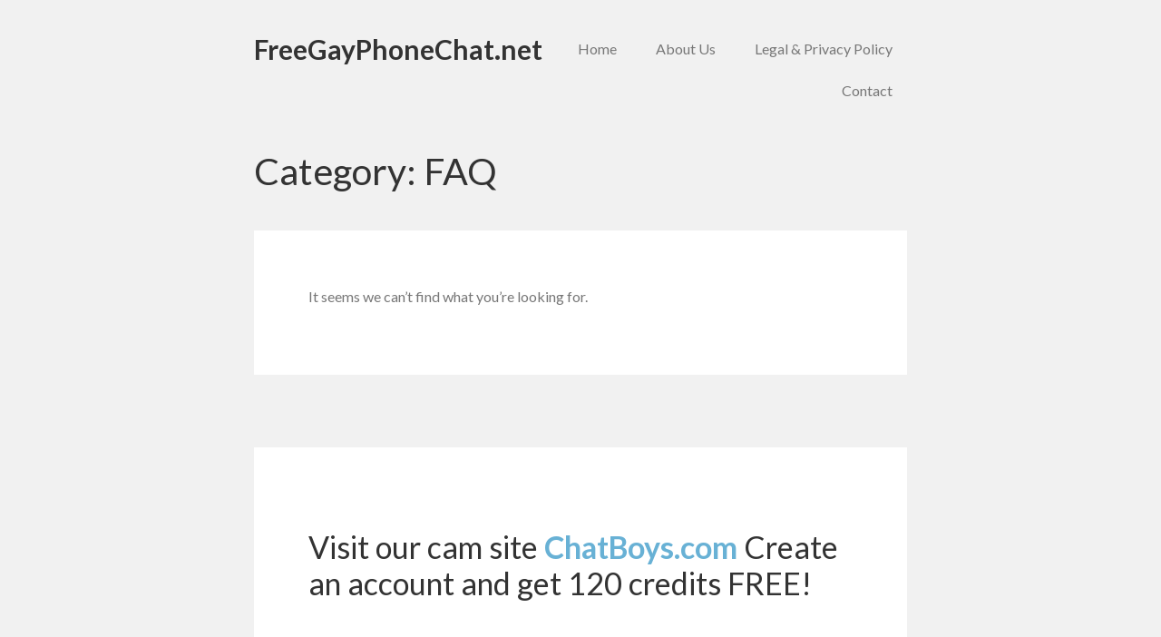

--- FILE ---
content_type: text/html; charset=utf-8
request_url: https://secure.vs3.com/_special/banners/LiveWebCams.php?cta=gtr&style=350x340-theme004-jscroll-r2l-0001&mp_code=apryi&service=guys&language=en&use_promo=1&continuous_play=0&model_id=&bgcolor=FFFFFF&txtcolor=515151&linkcolor=FFFFFF&num_models=50&sitekey=whitelabel&whitelabel_domain=chatboys.com&target=_blank&btncolor=333333&btntxtcolor=CCCCCC&accentcolor=515151
body_size: 6528
content:

	

<!DOCTYPE html PUBLIC "-//W3C//DTD XHTML 1.0 Transitional//EN" "http://www.w3.org/TR/xhtml1/DTD/xhtml1-transitional.dtd">
<html xmlns="http://www.w3.org/1999/xhtml" xml:lang="en" lang="en">
<head>
<title>Flirt4Free - Live Guys</title>

<meta name="RATING" content="RTA-5042-1996-1400-1577-RTA" />
<meta http-equiv="Content-Type" content="text/html; charset=iso-8859-1" />

	
	
	<script language="javascript" type="text/javascript">
	
	

	
	//
	//  Used to Refresh the Rooms List
	//
	function RefreshHomepage() {
		
		window.location.reload();
	}
	
	window.setTimeout("RefreshHomepage()", 120000);
	

	
	
	</script>
	
	
<style type="text/css">


.clearfix:after { content:"."; display:block; height:0; clear:both; visibility:hidden; }
.clearfix { display:inline-block; }
* html .clearfix { height:1%; } /* Hides from IE-mac \*/
.clearfix { display:block; }

body {
	background:		#FFFFFF;
	color:			#515151;
	color:			#FFFFFF;
	margin:			0px;
	padding:		0px;
	padding-top:	0px;
	font-family:	verdana, arial;
	font-size:		11px;
}

.container {
	width:			350px;
	height:			340px;
	overflow:		hidden;
	margin:			0 auto 0 auto;
    position:       relative;
}

a {
	color:			#515151;
}
    
.blink_me {
    animation-name: blinker;
    animation-duration: 1s;
    animation-timing-function: linear;
    animation-iteration-count: infinite;

    -webkit-animation-name: blinker;
    -webkit-animation-duration: 1s;
    -webkit-animation-timing-function: linear;
    -webkit-animation-iteration-count: infinite;
}
.blink_me {
    animation-name: blinker;
    animation-duration: 1s;
    animation-timing-function: linear;
    animation-iteration-count: infinite;

    -webkit-animation-name: blinker;
    -webkit-animation-duration: 1s;
    -webkit-animation-timing-function: linear;
    -webkit-animation-iteration-count: infinite;
}

@-moz-keyframes blinker {
    50% { opacity: 0.0; }
    100% { opacity: 1.0; }
}

@-webkit-keyframes blinker { 
    0% { opacity: 1.0; }
    50% { opacity: 0.0; }
    100% { opacity: 1.0; }
}

@keyframes blinker { 
    0% { opacity: 1.0; }
    50% { opacity: 0.0; }
    100% { opacity: 1.0; }
}

.modelsWrapper { width:330px; height:340px;overflow:hidden }

.modelWrap {
	width:				170px;
	height:				172px;
	overflow:			hidden;
	float:				left;
	margin:				0;	
	position:			relative;
	display:			block;
    right:              5px;
}

.modelWrap img { height: 175px; border: 0; }

.myNameTop {
	position:			absolute;
	margin-top:			-23px;
	background:			#515151;
	display:			block;
	padding:			1px 3px 1px 3px;
	font-size:			10px;
	color:				#FFFFFF;
	transition:			margin-top: .5s;
	-moz-transition:	margin-top: .5s; 
	-webkit-transition:	margin-top: .5s; 
	-o-transition:		margin-top: .5s;
	font-weight:		bold;
	height:				20px;
	width:				175px;
	-moz-box-shadow: 	0px 0px 5px #000;
	-webkit-box-shadow: 0px 0px 5px #000;
	line-height:		1.8em;
	box-shadow:			0px 0px 5px #000;
}
    
    .myNameBottom {
	position:			absolute;
	margin-top:			-33px;
	background:			#515151;
	display:			block;
	padding:			1px 3px 1px 3px;
	font-size:			10px;
	color:				#FFFFFF;
	transition:			margin-top: .5s;
	-moz-transition:	margin-top: .5s; 
	-webkit-transition:	margin-top: .5s; 
	-o-transition:		margin-top: .5s;
	font-weight:		bold;
	height:				20px;
	width:				175px;
	-moz-box-shadow: 	0px 0px 5px #000;
	-webkit-box-shadow: 0px 0px 5px #000;
	line-height:		1.8em;
	box-shadow:			0px 0px 5px #000;
}

.modelWrap .myName span {
	font-weight:		normal;
	color:				#FFFFFF;
	opacity: 			0.8;
    text-align:			center;	
}

.modelWrap .chatNow {
	position:			absolute;
	top:				65px;
	left:				45px;
	-moz-border-radius: 	5px;
	-webkit-border-radius: 	5px;
	border-radius: 			5px;
	background: 		#333333;
	color: 				#CCCCCC;
	filter: progid:DXImageTransform.Microsoft.gradient( startColorstr='#b4e391', endColorstr='#b4e391',GradientType=0 );
	display:			inline-block;
	padding:			5px 8px 5px 8px;
	border:				1px solid #;	
	font-size:			10px;
	font-weight:		bold;
	text-shadow: 		1px 1px rgba(0,0,0,.3);
	box-shadow:			inset 0px 1px 0px rgba(0,0,0,.3);
	-webkit-box-shadow:	inset 0px 1px 0px rgba(0,0,0,.3);
	-moz-box-shadow:	inset 0px 1px 0px rgba(0,0,0,.3);
	-moz-box-shadow: 	0px 0px 5px #000000;
	-webkit-box-shadow: 0px 0px 5px #000000;
	box-shadow:			0px 0px 5px #000000;
	filter: 			alpha(opacity=0);
	opacity: 			0;	
	transition:			opacity .5s;
	-moz-transition:	opacity .5s; 
	-webkit-transition:	opacity .5s; 
	-o-transition:		opacity .5s;
}

.modelWrap:hover .chatNow {
	filter: 			alpha(opacity=1);
	opacity: 			1;
}

.liveIcon {
	position:			absolute;
	padding:			4px auto 2px auto;
	top:				3px;
	left:				8px;
	height:				16px;
	width:				53px;
	background: 		#515151;
	color: 				#FFFFFF;
	-moz-border-radius: 	5px;
	-webkit-border-radius: 	5px;
	border-radius: 			5px;
	font-weight:		bold;
}

.rowSpace {
	margin-bottom: 		2px;
}

/*** jcarousel settings***/

.jcarousel-skin-samples .jcarousel-clip-vertical {
    width: 			170px;
    height: 		175px;
}

.jcarousel-skin-samples .jcarousel-item {
	margin: 		0;
	text-align: 	center;
	font-family:	verdana,arial;
	font-size:		10px;
}

.jcarousel-skin-samples .jcarousel-item-vertical {
	width:				170px;
	height:				175px;
}

.jcarousel-skin-samples .jcarousel-item-horizontal {
	width:				170px;
	height:				175px;
	margin-right:	0px;
	overflow:		hidden;
}

.jcarousel-skin-samples .jcarousel-item a {
	color:			#515151;
}

.jcarousel-skin-samples .jcarousel-item a:hover {
	color:			#515151;
}


</style>

<script type="text/javascript" src="https://cdn5.vscdns.com/javascript/jquery/jquery-1.7.2.min.js"></script>
<script type="text/javascript" src="https://cdn5.vscdns.com/javascript/jcarousel/lib/jquery.jcarousel.pack.js"></script>
<link rel="stylesheet" type="text/css" href="https://cdn5.vscdns.com/javascript/jcarousel/lib/jquery.jcarousel.css" />
<script type="text/javascript">
    


jQuery(document).ready(function() {
	jQuery('.rowOdd').show();
    jQuery('.rowOdd').jcarousel({
        auto: 3,
        wrap: 'circular',
		vertical: false,
		scroll: 2,
		animation: 800
    });
	
    jQuery('.rowEven').show();
    jQuery('.rowEven').jcarousel({
        auto: 3,
        wrap: 'circular',
		vertical: false,
		scroll: 2,
		animation: 500
    });
});

//$(function () {
//    setInterval(function () {
//        $('.modelsWrapper li:nth-child(2n+1) .chatNow').fadeIn(1000).delay(1000).fadeOut(1000).delay(800).fadeIn(100);
//    }, 3000);
//});


</script>

</head>
<body>
<div align="center">
	<div class="container">
		<div class="modelsWrapper clearfix">
			<div class="rowSpace">		
				<ul id="mycarousel" class="rowOdd jcarousel-skin-samples" style="display: none;" >
								<div style="display: none;">Array</div>
											
						<li style="float: left;">
							<a href="http://dat.vs3.com/?a=click&script=banners%2FLiveWebCams.php&profile=room&style=350x340-theme004-jscroll-r2l-0001&mp_code=apryi&service=guys&sitekey=whitelabel&model_id=0&whitelabel_domain=www.chatboys.com&utm_source=affiliates&utm_medium=iframe&utm_campaign=350x340-theme004-jscroll-r2l-0001&utm_content=apryi&referrer=https%3A%2F%2Fwww.freegayphonechat.net%2Fcategory%2Ffaq%2F&model_name=jacob-and-clayton&service=guys" target="_blank" class="modelWrap">
								<img src="https://cdn5.vscdns.com/images/models/samples/4293657.jpg" height="175" alt="Jacob & Clayton" />
								<div class="chatNow">FLIRT NOW!</div>
								<div class="liveIcon"><span class="blink_me">Flirting</span></div>
								<div class="myNameTop">Jacob & Clayton</div>
							</a>
							<!--
							<a href="http://dat.vs3.com/?a=click&script=banners%2FLiveWebCams.php&profile=room&style=350x340-theme004-jscroll-r2l-0001&mp_code=apryi&service=guys&sitekey=whitelabel&model_id=0&whitelabel_domain=www.chatboys.com&utm_source=affiliates&utm_medium=iframe&utm_campaign=350x340-theme004-jscroll-r2l-0001&utm_content=apryi&referrer=https%3A%2F%2Fwww.freegayphonechat.net%2Fcategory%2Ffaq%2F/live/guys/ass play/?mp_code=apryi" target="_blank">Ass Play</a>
							-->
						</li>
												
						<li style="float: left;">
							<a href="http://dat.vs3.com/?a=click&script=banners%2FLiveWebCams.php&profile=room&style=350x340-theme004-jscroll-r2l-0001&mp_code=apryi&service=guys&sitekey=whitelabel&model_id=0&whitelabel_domain=www.chatboys.com&utm_source=affiliates&utm_medium=iframe&utm_campaign=350x340-theme004-jscroll-r2l-0001&utm_content=apryi&referrer=https%3A%2F%2Fwww.freegayphonechat.net%2Fcategory%2Ffaq%2F&model_name=joey-evanss&service=guys" target="_blank" class="modelWrap">
								<img src="https://cdn5.vscdns.com/images/models/samples/4704154.jpg" height="175" alt="Joey Evanss" />
								<div class="chatNow">FLIRT NOW!</div>
								<div class="liveIcon"><span class="blink_me">Flirting</span></div>
								<div class="myNameTop">Joey Evanss</div>
							</a>
							<!--
							<a href="http://dat.vs3.com/?a=click&script=banners%2FLiveWebCams.php&profile=room&style=350x340-theme004-jscroll-r2l-0001&mp_code=apryi&service=guys&sitekey=whitelabel&model_id=0&whitelabel_domain=www.chatboys.com&utm_source=affiliates&utm_medium=iframe&utm_campaign=350x340-theme004-jscroll-r2l-0001&utm_content=apryi&referrer=https%3A%2F%2Fwww.freegayphonechat.net%2Fcategory%2Ffaq%2F/live/guys/muscle/?mp_code=apryi" target="_blank">Muscle</a>
							-->
						</li>
												
						<li style="float: left;">
							<a href="http://dat.vs3.com/?a=click&script=banners%2FLiveWebCams.php&profile=room&style=350x340-theme004-jscroll-r2l-0001&mp_code=apryi&service=guys&sitekey=whitelabel&model_id=0&whitelabel_domain=www.chatboys.com&utm_source=affiliates&utm_medium=iframe&utm_campaign=350x340-theme004-jscroll-r2l-0001&utm_content=apryi&referrer=https%3A%2F%2Fwww.freegayphonechat.net%2Fcategory%2Ffaq%2F&model_name=brandon-ali&service=guys" target="_blank" class="modelWrap">
								<img src="https://cdn5.vscdns.com/images/models/samples/4637471.jpg" height="175" alt="Brandon Ali" />
								<div class="chatNow">FLIRT NOW!</div>
								<div class="liveIcon"><span class="blink_me">Flirting</span></div>
								<div class="myNameTop">Brandon Ali</div>
							</a>
							<!--
							<a href="http://dat.vs3.com/?a=click&script=banners%2FLiveWebCams.php&profile=room&style=350x340-theme004-jscroll-r2l-0001&mp_code=apryi&service=guys&sitekey=whitelabel&model_id=0&whitelabel_domain=www.chatboys.com&utm_source=affiliates&utm_medium=iframe&utm_campaign=350x340-theme004-jscroll-r2l-0001&utm_content=apryi&referrer=https%3A%2F%2Fwww.freegayphonechat.net%2Fcategory%2Ffaq%2F/live/guys/twink/?mp_code=apryi" target="_blank">Twink</a>
							-->
						</li>
												
						<li style="float: left;">
							<a href="http://dat.vs3.com/?a=click&script=banners%2FLiveWebCams.php&profile=room&style=350x340-theme004-jscroll-r2l-0001&mp_code=apryi&service=guys&sitekey=whitelabel&model_id=0&whitelabel_domain=www.chatboys.com&utm_source=affiliates&utm_medium=iframe&utm_campaign=350x340-theme004-jscroll-r2l-0001&utm_content=apryi&referrer=https%3A%2F%2Fwww.freegayphonechat.net%2Fcategory%2Ffaq%2F&model_name=belami-colton&service=guys" target="_blank" class="modelWrap">
								<img src="https://cdn5.vscdns.com/images/models/samples/4692652.jpg" height="175" alt="Belami Colton" />
								<div class="chatNow">FLIRT NOW!</div>
								<div class="liveIcon"><span class="blink_me">Flirting</span></div>
								<div class="myNameTop">Belami Colton</div>
							</a>
							<!--
							<a href="http://dat.vs3.com/?a=click&script=banners%2FLiveWebCams.php&profile=room&style=350x340-theme004-jscroll-r2l-0001&mp_code=apryi&service=guys&sitekey=whitelabel&model_id=0&whitelabel_domain=www.chatboys.com&utm_source=affiliates&utm_medium=iframe&utm_campaign=350x340-theme004-jscroll-r2l-0001&utm_content=apryi&referrer=https%3A%2F%2Fwww.freegayphonechat.net%2Fcategory%2Ffaq%2F/live/guys/muscle/?mp_code=apryi" target="_blank">Muscle</a>
							-->
						</li>
												
						<li style="float: left;">
							<a href="http://dat.vs3.com/?a=click&script=banners%2FLiveWebCams.php&profile=room&style=350x340-theme004-jscroll-r2l-0001&mp_code=apryi&service=guys&sitekey=whitelabel&model_id=0&whitelabel_domain=www.chatboys.com&utm_source=affiliates&utm_medium=iframe&utm_campaign=350x340-theme004-jscroll-r2l-0001&utm_content=apryi&referrer=https%3A%2F%2Fwww.freegayphonechat.net%2Fcategory%2Ffaq%2F&model_name=mateo-zar&service=guys" target="_blank" class="modelWrap">
								<img src="https://cdn5.vscdns.com/images/models/samples/4677391.jpg" height="175" alt="Mateo Zar" />
								<div class="chatNow">FLIRT NOW!</div>
								<div class="liveIcon"><span class="blink_me">Flirting</span></div>
								<div class="myNameTop">Mateo Zar</div>
							</a>
							<!--
							<a href="http://dat.vs3.com/?a=click&script=banners%2FLiveWebCams.php&profile=room&style=350x340-theme004-jscroll-r2l-0001&mp_code=apryi&service=guys&sitekey=whitelabel&model_id=0&whitelabel_domain=www.chatboys.com&utm_source=affiliates&utm_medium=iframe&utm_campaign=350x340-theme004-jscroll-r2l-0001&utm_content=apryi&referrer=https%3A%2F%2Fwww.freegayphonechat.net%2Fcategory%2Ffaq%2F/live/guys/muscle/?mp_code=apryi" target="_blank">Muscle</a>
							-->
						</li>
												
						<li style="float: left;">
							<a href="http://dat.vs3.com/?a=click&script=banners%2FLiveWebCams.php&profile=room&style=350x340-theme004-jscroll-r2l-0001&mp_code=apryi&service=guys&sitekey=whitelabel&model_id=0&whitelabel_domain=www.chatboys.com&utm_source=affiliates&utm_medium=iframe&utm_campaign=350x340-theme004-jscroll-r2l-0001&utm_content=apryi&referrer=https%3A%2F%2Fwww.freegayphonechat.net%2Fcategory%2Ffaq%2F&model_name=orlando-nadal&service=guys" target="_blank" class="modelWrap">
								<img src="https://cdn5.vscdns.com/images/models/samples/4690136.jpg" height="175" alt="Orlando Nadal" />
								<div class="chatNow">FLIRT NOW!</div>
								<div class="liveIcon"><span class="blink_me">Flirting</span></div>
								<div class="myNameTop">Orlando Nadal</div>
							</a>
							<!--
							<a href="http://dat.vs3.com/?a=click&script=banners%2FLiveWebCams.php&profile=room&style=350x340-theme004-jscroll-r2l-0001&mp_code=apryi&service=guys&sitekey=whitelabel&model_id=0&whitelabel_domain=www.chatboys.com&utm_source=affiliates&utm_medium=iframe&utm_campaign=350x340-theme004-jscroll-r2l-0001&utm_content=apryi&referrer=https%3A%2F%2Fwww.freegayphonechat.net%2Fcategory%2Ffaq%2F/live/guys/belami/?mp_code=apryi" target="_blank">Belami</a>
							-->
						</li>
												
						<li style="float: left;">
							<a href="http://dat.vs3.com/?a=click&script=banners%2FLiveWebCams.php&profile=room&style=350x340-theme004-jscroll-r2l-0001&mp_code=apryi&service=guys&sitekey=whitelabel&model_id=0&whitelabel_domain=www.chatboys.com&utm_source=affiliates&utm_medium=iframe&utm_campaign=350x340-theme004-jscroll-r2l-0001&utm_content=apryi&referrer=https%3A%2F%2Fwww.freegayphonechat.net%2Fcategory%2Ffaq%2F&model_name=camilo-watson&service=guys" target="_blank" class="modelWrap">
								<img src="https://cdn5.vscdns.com/images/models/samples/4703571.jpg" height="175" alt="Camilo Watson" />
								<div class="chatNow">FLIRT NOW!</div>
								<div class="liveIcon"><span class="blink_me">Flirting</span></div>
								<div class="myNameTop">Camilo Watson</div>
							</a>
							<!--
							<a href="http://dat.vs3.com/?a=click&script=banners%2FLiveWebCams.php&profile=room&style=350x340-theme004-jscroll-r2l-0001&mp_code=apryi&service=guys&sitekey=whitelabel&model_id=0&whitelabel_domain=www.chatboys.com&utm_source=affiliates&utm_medium=iframe&utm_campaign=350x340-theme004-jscroll-r2l-0001&utm_content=apryi&referrer=https%3A%2F%2Fwww.freegayphonechat.net%2Fcategory%2Ffaq%2F/live/guys/muscle/?mp_code=apryi" target="_blank">Muscle</a>
							-->
						</li>
												
						<li style="float: left;">
							<a href="http://dat.vs3.com/?a=click&script=banners%2FLiveWebCams.php&profile=room&style=350x340-theme004-jscroll-r2l-0001&mp_code=apryi&service=guys&sitekey=whitelabel&model_id=0&whitelabel_domain=www.chatboys.com&utm_source=affiliates&utm_medium=iframe&utm_campaign=350x340-theme004-jscroll-r2l-0001&utm_content=apryi&referrer=https%3A%2F%2Fwww.freegayphonechat.net%2Fcategory%2Ffaq%2F&model_name=frank-dwayne&service=guys" target="_blank" class="modelWrap">
								<img src="https://cdn5.vscdns.com/images/models/samples/4680427.jpg" height="175" alt="Frank Dwayne" />
								<div class="chatNow">FLIRT NOW!</div>
								<div class="liveIcon"><span class="blink_me">Flirting</span></div>
								<div class="myNameTop">Frank Dwayne</div>
							</a>
							<!--
							<a href="http://dat.vs3.com/?a=click&script=banners%2FLiveWebCams.php&profile=room&style=350x340-theme004-jscroll-r2l-0001&mp_code=apryi&service=guys&sitekey=whitelabel&model_id=0&whitelabel_domain=www.chatboys.com&utm_source=affiliates&utm_medium=iframe&utm_campaign=350x340-theme004-jscroll-r2l-0001&utm_content=apryi&referrer=https%3A%2F%2Fwww.freegayphonechat.net%2Fcategory%2Ffaq%2F/live/guys/muscle/?mp_code=apryi" target="_blank">Muscle</a>
							-->
						</li>
												
						<li style="float: left;">
							<a href="http://dat.vs3.com/?a=click&script=banners%2FLiveWebCams.php&profile=room&style=350x340-theme004-jscroll-r2l-0001&mp_code=apryi&service=guys&sitekey=whitelabel&model_id=0&whitelabel_domain=www.chatboys.com&utm_source=affiliates&utm_medium=iframe&utm_campaign=350x340-theme004-jscroll-r2l-0001&utm_content=apryi&referrer=https%3A%2F%2Fwww.freegayphonechat.net%2Fcategory%2Ffaq%2F&model_name=levi-manning&service=guys" target="_blank" class="modelWrap">
								<img src="https://cdn5.vscdns.com/images/models/samples/4682472.jpg" height="175" alt="Levi Manning" />
								<div class="chatNow">FLIRT NOW!</div>
								<div class="liveIcon"><span class="blink_me">Flirting</span></div>
								<div class="myNameTop">Levi Manning</div>
							</a>
							<!--
							<a href="http://dat.vs3.com/?a=click&script=banners%2FLiveWebCams.php&profile=room&style=350x340-theme004-jscroll-r2l-0001&mp_code=apryi&service=guys&sitekey=whitelabel&model_id=0&whitelabel_domain=www.chatboys.com&utm_source=affiliates&utm_medium=iframe&utm_campaign=350x340-theme004-jscroll-r2l-0001&utm_content=apryi&referrer=https%3A%2F%2Fwww.freegayphonechat.net%2Fcategory%2Ffaq%2F/live/guys/belami/?mp_code=apryi" target="_blank">Belami</a>
							-->
						</li>
												
						<li style="float: left;">
							<a href="http://dat.vs3.com/?a=click&script=banners%2FLiveWebCams.php&profile=room&style=350x340-theme004-jscroll-r2l-0001&mp_code=apryi&service=guys&sitekey=whitelabel&model_id=0&whitelabel_domain=www.chatboys.com&utm_source=affiliates&utm_medium=iframe&utm_campaign=350x340-theme004-jscroll-r2l-0001&utm_content=apryi&referrer=https%3A%2F%2Fwww.freegayphonechat.net%2Fcategory%2Ffaq%2F&model_name=alan-thompson&service=guys" target="_blank" class="modelWrap">
								<img src="https://cdn5.vscdns.com/images/models/samples/4700635.jpg" height="175" alt="Alan Thompson" />
								<div class="chatNow">FLIRT NOW!</div>
								<div class="liveIcon"><span class="blink_me">Flirting</span></div>
								<div class="myNameTop">Alan Thompson</div>
							</a>
							<!--
							<a href="http://dat.vs3.com/?a=click&script=banners%2FLiveWebCams.php&profile=room&style=350x340-theme004-jscroll-r2l-0001&mp_code=apryi&service=guys&sitekey=whitelabel&model_id=0&whitelabel_domain=www.chatboys.com&utm_source=affiliates&utm_medium=iframe&utm_campaign=350x340-theme004-jscroll-r2l-0001&utm_content=apryi&referrer=https%3A%2F%2Fwww.freegayphonechat.net%2Fcategory%2Ffaq%2F/live/guys/domination/?mp_code=apryi" target="_blank">Domination</a>
							-->
						</li>
												
						<li style="float: left;">
							<a href="http://dat.vs3.com/?a=click&script=banners%2FLiveWebCams.php&profile=room&style=350x340-theme004-jscroll-r2l-0001&mp_code=apryi&service=guys&sitekey=whitelabel&model_id=0&whitelabel_domain=www.chatboys.com&utm_source=affiliates&utm_medium=iframe&utm_campaign=350x340-theme004-jscroll-r2l-0001&utm_content=apryi&referrer=https%3A%2F%2Fwww.freegayphonechat.net%2Fcategory%2Ffaq%2F&model_name=danny-cuomo&service=guys" target="_blank" class="modelWrap">
								<img src="https://cdn5.vscdns.com/images/models/samples/4677786.jpg" height="175" alt="Danny Cuomo" />
								<div class="chatNow">FLIRT NOW!</div>
								<div class="liveIcon"><span class="blink_me">Flirting</span></div>
								<div class="myNameTop">Danny Cuomo</div>
							</a>
							<!--
							<a href="http://dat.vs3.com/?a=click&script=banners%2FLiveWebCams.php&profile=room&style=350x340-theme004-jscroll-r2l-0001&mp_code=apryi&service=guys&sitekey=whitelabel&model_id=0&whitelabel_domain=www.chatboys.com&utm_source=affiliates&utm_medium=iframe&utm_campaign=350x340-theme004-jscroll-r2l-0001&utm_content=apryi&referrer=https%3A%2F%2Fwww.freegayphonechat.net%2Fcategory%2Ffaq%2F/live/guys/belami/?mp_code=apryi" target="_blank">Belami</a>
							-->
						</li>
												
						<li style="float: left;">
							<a href="http://dat.vs3.com/?a=click&script=banners%2FLiveWebCams.php&profile=room&style=350x340-theme004-jscroll-r2l-0001&mp_code=apryi&service=guys&sitekey=whitelabel&model_id=0&whitelabel_domain=www.chatboys.com&utm_source=affiliates&utm_medium=iframe&utm_campaign=350x340-theme004-jscroll-r2l-0001&utm_content=apryi&referrer=https%3A%2F%2Fwww.freegayphonechat.net%2Fcategory%2Ffaq%2F&model_name=jacksson-big&service=guys" target="_blank" class="modelWrap">
								<img src="https://cdn5.vscdns.com/images/models/samples/4704536.jpg" height="175" alt="Jacksson Big" />
								<div class="chatNow">FLIRT NOW!</div>
								<div class="liveIcon"><span class="blink_me">Flirting</span></div>
								<div class="myNameTop">Jacksson Big</div>
							</a>
							<!--
							<a href="http://dat.vs3.com/?a=click&script=banners%2FLiveWebCams.php&profile=room&style=350x340-theme004-jscroll-r2l-0001&mp_code=apryi&service=guys&sitekey=whitelabel&model_id=0&whitelabel_domain=www.chatboys.com&utm_source=affiliates&utm_medium=iframe&utm_campaign=350x340-theme004-jscroll-r2l-0001&utm_content=apryi&referrer=https%3A%2F%2Fwww.freegayphonechat.net%2Fcategory%2Ffaq%2F/live/guys/alternative/?mp_code=apryi" target="_blank">Alternative</a>
							-->
						</li>
												
						<li style="float: left;">
							<a href="http://dat.vs3.com/?a=click&script=banners%2FLiveWebCams.php&profile=room&style=350x340-theme004-jscroll-r2l-0001&mp_code=apryi&service=guys&sitekey=whitelabel&model_id=0&whitelabel_domain=www.chatboys.com&utm_source=affiliates&utm_medium=iframe&utm_campaign=350x340-theme004-jscroll-r2l-0001&utm_content=apryi&referrer=https%3A%2F%2Fwww.freegayphonechat.net%2Fcategory%2Ffaq%2F&model_name=klein-summer&service=guys" target="_blank" class="modelWrap">
								<img src="https://cdn5.vscdns.com/images/models/samples/4691365.jpg" height="175" alt="Klein Summer" />
								<div class="chatNow">FLIRT NOW!</div>
								<div class="liveIcon"><span class="blink_me">Flirting</span></div>
								<div class="myNameTop">Klein Summer</div>
							</a>
							<!--
							<a href="http://dat.vs3.com/?a=click&script=banners%2FLiveWebCams.php&profile=room&style=350x340-theme004-jscroll-r2l-0001&mp_code=apryi&service=guys&sitekey=whitelabel&model_id=0&whitelabel_domain=www.chatboys.com&utm_source=affiliates&utm_medium=iframe&utm_campaign=350x340-theme004-jscroll-r2l-0001&utm_content=apryi&referrer=https%3A%2F%2Fwww.freegayphonechat.net%2Fcategory%2Ffaq%2F/live/guys/twink/?mp_code=apryi" target="_blank">Twink</a>
							-->
						</li>
												
						<li style="float: left;">
							<a href="http://dat.vs3.com/?a=click&script=banners%2FLiveWebCams.php&profile=room&style=350x340-theme004-jscroll-r2l-0001&mp_code=apryi&service=guys&sitekey=whitelabel&model_id=0&whitelabel_domain=www.chatboys.com&utm_source=affiliates&utm_medium=iframe&utm_campaign=350x340-theme004-jscroll-r2l-0001&utm_content=apryi&referrer=https%3A%2F%2Fwww.freegayphonechat.net%2Fcategory%2Ffaq%2F&model_name=tylor-jess&service=guys" target="_blank" class="modelWrap">
								<img src="https://cdn5.vscdns.com/images/models/samples/4521855.jpg" height="175" alt="Tylor Jess" />
								<div class="chatNow">FLIRT NOW!</div>
								<div class="liveIcon"><span class="blink_me">Flirting</span></div>
								<div class="myNameTop">Tylor Jess</div>
							</a>
							<!--
							<a href="http://dat.vs3.com/?a=click&script=banners%2FLiveWebCams.php&profile=room&style=350x340-theme004-jscroll-r2l-0001&mp_code=apryi&service=guys&sitekey=whitelabel&model_id=0&whitelabel_domain=www.chatboys.com&utm_source=affiliates&utm_medium=iframe&utm_campaign=350x340-theme004-jscroll-r2l-0001&utm_content=apryi&referrer=https%3A%2F%2Fwww.freegayphonechat.net%2Fcategory%2Ffaq%2F/live/guys/monster cocks/?mp_code=apryi" target="_blank">Monster Cocks</a>
							-->
						</li>
												
						<li style="float: left;">
							<a href="http://dat.vs3.com/?a=click&script=banners%2FLiveWebCams.php&profile=room&style=350x340-theme004-jscroll-r2l-0001&mp_code=apryi&service=guys&sitekey=whitelabel&model_id=0&whitelabel_domain=www.chatboys.com&utm_source=affiliates&utm_medium=iframe&utm_campaign=350x340-theme004-jscroll-r2l-0001&utm_content=apryi&referrer=https%3A%2F%2Fwww.freegayphonechat.net%2Fcategory%2Ffaq%2F&model_name=jack-balam&service=guys" target="_blank" class="modelWrap">
								<img src="https://cdn5.vscdns.com/images/models/samples/4704092.jpg" height="175" alt="Jack Balam" />
								<div class="chatNow">FLIRT NOW!</div>
								<div class="liveIcon"><span class="blink_me">Flirting</span></div>
								<div class="myNameTop">Jack Balam</div>
							</a>
							<!--
							<a href="http://dat.vs3.com/?a=click&script=banners%2FLiveWebCams.php&profile=room&style=350x340-theme004-jscroll-r2l-0001&mp_code=apryi&service=guys&sitekey=whitelabel&model_id=0&whitelabel_domain=www.chatboys.com&utm_source=affiliates&utm_medium=iframe&utm_campaign=350x340-theme004-jscroll-r2l-0001&utm_content=apryi&referrer=https%3A%2F%2Fwww.freegayphonechat.net%2Fcategory%2Ffaq%2F/live/guys/latino/?mp_code=apryi" target="_blank">Latino</a>
							-->
						</li>
												
						<li style="float: left;">
							<a href="http://dat.vs3.com/?a=click&script=banners%2FLiveWebCams.php&profile=room&style=350x340-theme004-jscroll-r2l-0001&mp_code=apryi&service=guys&sitekey=whitelabel&model_id=0&whitelabel_domain=www.chatboys.com&utm_source=affiliates&utm_medium=iframe&utm_campaign=350x340-theme004-jscroll-r2l-0001&utm_content=apryi&referrer=https%3A%2F%2Fwww.freegayphonechat.net%2Fcategory%2Ffaq%2F&model_name=arti-hard&service=guys" target="_blank" class="modelWrap">
								<img src="https://cdn5.vscdns.com/images/models/samples/3489713.jpg" height="175" alt="Arti Hard" />
								<div class="chatNow">FLIRT NOW!</div>
								<div class="liveIcon"><span class="blink_me">Flirting</span></div>
								<div class="myNameTop">Arti Hard</div>
							</a>
							<!--
							<a href="http://dat.vs3.com/?a=click&script=banners%2FLiveWebCams.php&profile=room&style=350x340-theme004-jscroll-r2l-0001&mp_code=apryi&service=guys&sitekey=whitelabel&model_id=0&whitelabel_domain=www.chatboys.com&utm_source=affiliates&utm_medium=iframe&utm_campaign=350x340-theme004-jscroll-r2l-0001&utm_content=apryi&referrer=https%3A%2F%2Fwww.freegayphonechat.net%2Fcategory%2Ffaq%2F/live/guys/euro-muscle/?mp_code=apryi" target="_blank">Euro-Muscle</a>
							-->
						</li>
												
						<li style="float: left;">
							<a href="http://dat.vs3.com/?a=click&script=banners%2FLiveWebCams.php&profile=room&style=350x340-theme004-jscroll-r2l-0001&mp_code=apryi&service=guys&sitekey=whitelabel&model_id=0&whitelabel_domain=www.chatboys.com&utm_source=affiliates&utm_medium=iframe&utm_campaign=350x340-theme004-jscroll-r2l-0001&utm_content=apryi&referrer=https%3A%2F%2Fwww.freegayphonechat.net%2Fcategory%2Ffaq%2F&model_name=charlton-lee&service=guys" target="_blank" class="modelWrap">
								<img src="https://cdn5.vscdns.com/images/models/samples/4613586.jpg" height="175" alt="Charlton Lee" />
								<div class="chatNow">FLIRT NOW!</div>
								<div class="liveIcon"><span class="blink_me">Flirting</span></div>
								<div class="myNameTop">Charlton Lee</div>
							</a>
							<!--
							<a href="http://dat.vs3.com/?a=click&script=banners%2FLiveWebCams.php&profile=room&style=350x340-theme004-jscroll-r2l-0001&mp_code=apryi&service=guys&sitekey=whitelabel&model_id=0&whitelabel_domain=www.chatboys.com&utm_source=affiliates&utm_medium=iframe&utm_campaign=350x340-theme004-jscroll-r2l-0001&utm_content=apryi&referrer=https%3A%2F%2Fwww.freegayphonechat.net%2Fcategory%2Ffaq%2F/live/guys/european guys/?mp_code=apryi" target="_blank">European Guys</a>
							-->
						</li>
												
						<li style="float: left;">
							<a href="http://dat.vs3.com/?a=click&script=banners%2FLiveWebCams.php&profile=room&style=350x340-theme004-jscroll-r2l-0001&mp_code=apryi&service=guys&sitekey=whitelabel&model_id=0&whitelabel_domain=www.chatboys.com&utm_source=affiliates&utm_medium=iframe&utm_campaign=350x340-theme004-jscroll-r2l-0001&utm_content=apryi&referrer=https%3A%2F%2Fwww.freegayphonechat.net%2Fcategory%2Ffaq%2F&model_name=ryan-garden&service=guys" target="_blank" class="modelWrap">
								<img src="https://cdn5.vscdns.com/images/models/samples/4554977.jpg" height="175" alt="Ryan Garden" />
								<div class="chatNow">FLIRT NOW!</div>
								<div class="liveIcon"><span class="blink_me">Flirting</span></div>
								<div class="myNameTop">Ryan Garden</div>
							</a>
							<!--
							<a href="http://dat.vs3.com/?a=click&script=banners%2FLiveWebCams.php&profile=room&style=350x340-theme004-jscroll-r2l-0001&mp_code=apryi&service=guys&sitekey=whitelabel&model_id=0&whitelabel_domain=www.chatboys.com&utm_source=affiliates&utm_medium=iframe&utm_campaign=350x340-theme004-jscroll-r2l-0001&utm_content=apryi&referrer=https%3A%2F%2Fwww.freegayphonechat.net%2Fcategory%2Ffaq%2F/live/guys/latino/?mp_code=apryi" target="_blank">Latino</a>
							-->
						</li>
												
						<li style="float: left;">
							<a href="http://dat.vs3.com/?a=click&script=banners%2FLiveWebCams.php&profile=room&style=350x340-theme004-jscroll-r2l-0001&mp_code=apryi&service=guys&sitekey=whitelabel&model_id=0&whitelabel_domain=www.chatboys.com&utm_source=affiliates&utm_medium=iframe&utm_campaign=350x340-theme004-jscroll-r2l-0001&utm_content=apryi&referrer=https%3A%2F%2Fwww.freegayphonechat.net%2Fcategory%2Ffaq%2F&model_name=hugo-cano&service=guys" target="_blank" class="modelWrap">
								<img src="https://cdn5.vscdns.com/images/models/samples/4692481.jpg" height="175" alt="Hugo Cano" />
								<div class="chatNow">FLIRT NOW!</div>
								<div class="liveIcon"><span class="blink_me">Flirting</span></div>
								<div class="myNameTop">Hugo Cano</div>
							</a>
							<!--
							<a href="http://dat.vs3.com/?a=click&script=banners%2FLiveWebCams.php&profile=room&style=350x340-theme004-jscroll-r2l-0001&mp_code=apryi&service=guys&sitekey=whitelabel&model_id=0&whitelabel_domain=www.chatboys.com&utm_source=affiliates&utm_medium=iframe&utm_campaign=350x340-theme004-jscroll-r2l-0001&utm_content=apryi&referrer=https%3A%2F%2Fwww.freegayphonechat.net%2Fcategory%2Ffaq%2F/live/guys/alternative/?mp_code=apryi" target="_blank">Alternative</a>
							-->
						</li>
												
						<li style="float: left;">
							<a href="http://dat.vs3.com/?a=click&script=banners%2FLiveWebCams.php&profile=room&style=350x340-theme004-jscroll-r2l-0001&mp_code=apryi&service=guys&sitekey=whitelabel&model_id=0&whitelabel_domain=www.chatboys.com&utm_source=affiliates&utm_medium=iframe&utm_campaign=350x340-theme004-jscroll-r2l-0001&utm_content=apryi&referrer=https%3A%2F%2Fwww.freegayphonechat.net%2Fcategory%2Ffaq%2F&model_name=luigi-ferrara&service=guys" target="_blank" class="modelWrap">
								<img src="https://cdn5.vscdns.com/images/models/samples/4453146.jpg" height="175" alt="Luigi Ferrara" />
								<div class="chatNow">FLIRT NOW!</div>
								<div class="liveIcon"><span class="blink_me">Flirting</span></div>
								<div class="myNameTop">Luigi Ferrara</div>
							</a>
							<!--
							<a href="http://dat.vs3.com/?a=click&script=banners%2FLiveWebCams.php&profile=room&style=350x340-theme004-jscroll-r2l-0001&mp_code=apryi&service=guys&sitekey=whitelabel&model_id=0&whitelabel_domain=www.chatboys.com&utm_source=affiliates&utm_medium=iframe&utm_campaign=350x340-theme004-jscroll-r2l-0001&utm_content=apryi&referrer=https%3A%2F%2Fwww.freegayphonechat.net%2Fcategory%2Ffaq%2F/live/guys/latino/?mp_code=apryi" target="_blank">Latino</a>
							-->
						</li>
												
						<li style="float: left;">
							<a href="http://dat.vs3.com/?a=click&script=banners%2FLiveWebCams.php&profile=room&style=350x340-theme004-jscroll-r2l-0001&mp_code=apryi&service=guys&sitekey=whitelabel&model_id=0&whitelabel_domain=www.chatboys.com&utm_source=affiliates&utm_medium=iframe&utm_campaign=350x340-theme004-jscroll-r2l-0001&utm_content=apryi&referrer=https%3A%2F%2Fwww.freegayphonechat.net%2Fcategory%2Ffaq%2F&model_name=iron-tous&service=guys" target="_blank" class="modelWrap">
								<img src="https://cdn5.vscdns.com/images/models/samples/4692466.jpg" height="175" alt="Iron Tous" />
								<div class="chatNow">FLIRT NOW!</div>
								<div class="liveIcon"><span class="blink_me">Flirting</span></div>
								<div class="myNameTop">Iron Tous</div>
							</a>
							<!--
							<a href="http://dat.vs3.com/?a=click&script=banners%2FLiveWebCams.php&profile=room&style=350x340-theme004-jscroll-r2l-0001&mp_code=apryi&service=guys&sitekey=whitelabel&model_id=0&whitelabel_domain=www.chatboys.com&utm_source=affiliates&utm_medium=iframe&utm_campaign=350x340-theme004-jscroll-r2l-0001&utm_content=apryi&referrer=https%3A%2F%2Fwww.freegayphonechat.net%2Fcategory%2Ffaq%2F/live/guys/muscle/?mp_code=apryi" target="_blank">Muscle</a>
							-->
						</li>
												
						<li style="float: left;">
							<a href="http://dat.vs3.com/?a=click&script=banners%2FLiveWebCams.php&profile=room&style=350x340-theme004-jscroll-r2l-0001&mp_code=apryi&service=guys&sitekey=whitelabel&model_id=0&whitelabel_domain=www.chatboys.com&utm_source=affiliates&utm_medium=iframe&utm_campaign=350x340-theme004-jscroll-r2l-0001&utm_content=apryi&referrer=https%3A%2F%2Fwww.freegayphonechat.net%2Fcategory%2Ffaq%2F&model_name=aron-jonnes&service=guys" target="_blank" class="modelWrap">
								<img src="https://cdn5.vscdns.com/images/models/samples/4664161.jpg" height="175" alt="Aron Jonnes" />
								<div class="chatNow">FLIRT NOW!</div>
								<div class="liveIcon"><span class="blink_me">Flirting</span></div>
								<div class="myNameTop">Aron Jonnes</div>
							</a>
							<!--
							<a href="http://dat.vs3.com/?a=click&script=banners%2FLiveWebCams.php&profile=room&style=350x340-theme004-jscroll-r2l-0001&mp_code=apryi&service=guys&sitekey=whitelabel&model_id=0&whitelabel_domain=www.chatboys.com&utm_source=affiliates&utm_medium=iframe&utm_campaign=350x340-theme004-jscroll-r2l-0001&utm_content=apryi&referrer=https%3A%2F%2Fwww.freegayphonechat.net%2Fcategory%2Ffaq%2F/live/guys/alternative/?mp_code=apryi" target="_blank">Alternative</a>
							-->
						</li>
												
						<li style="float: left;">
							<a href="http://dat.vs3.com/?a=click&script=banners%2FLiveWebCams.php&profile=room&style=350x340-theme004-jscroll-r2l-0001&mp_code=apryi&service=guys&sitekey=whitelabel&model_id=0&whitelabel_domain=www.chatboys.com&utm_source=affiliates&utm_medium=iframe&utm_campaign=350x340-theme004-jscroll-r2l-0001&utm_content=apryi&referrer=https%3A%2F%2Fwww.freegayphonechat.net%2Fcategory%2Ffaq%2F&model_name=randy-rollins&service=guys" target="_blank" class="modelWrap">
								<img src="https://cdn5.vscdns.com/images/models/samples/4690349.jpg" height="175" alt="Randy Rollins" />
								<div class="chatNow">FLIRT NOW!</div>
								<div class="liveIcon"><span class="blink_me">Flirting</span></div>
								<div class="myNameTop">Randy Rollins</div>
							</a>
							<!--
							<a href="http://dat.vs3.com/?a=click&script=banners%2FLiveWebCams.php&profile=room&style=350x340-theme004-jscroll-r2l-0001&mp_code=apryi&service=guys&sitekey=whitelabel&model_id=0&whitelabel_domain=www.chatboys.com&utm_source=affiliates&utm_medium=iframe&utm_campaign=350x340-theme004-jscroll-r2l-0001&utm_content=apryi&referrer=https%3A%2F%2Fwww.freegayphonechat.net%2Fcategory%2Ffaq%2F/live/guys/belami/?mp_code=apryi" target="_blank">Belami</a>
							-->
						</li>
												
						<li style="float: left;">
							<a href="http://dat.vs3.com/?a=click&script=banners%2FLiveWebCams.php&profile=room&style=350x340-theme004-jscroll-r2l-0001&mp_code=apryi&service=guys&sitekey=whitelabel&model_id=0&whitelabel_domain=www.chatboys.com&utm_source=affiliates&utm_medium=iframe&utm_campaign=350x340-theme004-jscroll-r2l-0001&utm_content=apryi&referrer=https%3A%2F%2Fwww.freegayphonechat.net%2Fcategory%2Ffaq%2F&model_name=ford-max&service=guys" target="_blank" class="modelWrap">
								<img src="https://cdn5.vscdns.com/images/models/samples/4686766.jpg" height="175" alt="Ford Max" />
								<div class="chatNow">FLIRT NOW!</div>
								<div class="liveIcon"><span class="blink_me">Flirting</span></div>
								<div class="myNameTop">Ford Max</div>
							</a>
							<!--
							<a href="http://dat.vs3.com/?a=click&script=banners%2FLiveWebCams.php&profile=room&style=350x340-theme004-jscroll-r2l-0001&mp_code=apryi&service=guys&sitekey=whitelabel&model_id=0&whitelabel_domain=www.chatboys.com&utm_source=affiliates&utm_medium=iframe&utm_campaign=350x340-theme004-jscroll-r2l-0001&utm_content=apryi&referrer=https%3A%2F%2Fwww.freegayphonechat.net%2Fcategory%2Ffaq%2F/live/guys/hairy/?mp_code=apryi" target="_blank">Hairy</a>
							-->
						</li>
												
						<li style="float: left;">
							<a href="http://dat.vs3.com/?a=click&script=banners%2FLiveWebCams.php&profile=room&style=350x340-theme004-jscroll-r2l-0001&mp_code=apryi&service=guys&sitekey=whitelabel&model_id=0&whitelabel_domain=www.chatboys.com&utm_source=affiliates&utm_medium=iframe&utm_campaign=350x340-theme004-jscroll-r2l-0001&utm_content=apryi&referrer=https%3A%2F%2Fwww.freegayphonechat.net%2Fcategory%2Ffaq%2F&model_name=chris-clarck&service=guys" target="_blank" class="modelWrap">
								<img src="https://cdn5.vscdns.com/images/models/samples/4672510.jpg" height="175" alt="Chris Clarck" />
								<div class="chatNow">FLIRT NOW!</div>
								<div class="liveIcon"><span class="blink_me">Flirting</span></div>
								<div class="myNameTop">Chris Clarck</div>
							</a>
							<!--
							<a href="http://dat.vs3.com/?a=click&script=banners%2FLiveWebCams.php&profile=room&style=350x340-theme004-jscroll-r2l-0001&mp_code=apryi&service=guys&sitekey=whitelabel&model_id=0&whitelabel_domain=www.chatboys.com&utm_source=affiliates&utm_medium=iframe&utm_campaign=350x340-theme004-jscroll-r2l-0001&utm_content=apryi&referrer=https%3A%2F%2Fwww.freegayphonechat.net%2Fcategory%2Ffaq%2F/live/guys/latino/?mp_code=apryi" target="_blank">Latino</a>
							-->
						</li>
												
						<li style="float: left;">
							<a href="http://dat.vs3.com/?a=click&script=banners%2FLiveWebCams.php&profile=room&style=350x340-theme004-jscroll-r2l-0001&mp_code=apryi&service=guys&sitekey=whitelabel&model_id=0&whitelabel_domain=www.chatboys.com&utm_source=affiliates&utm_medium=iframe&utm_campaign=350x340-theme004-jscroll-r2l-0001&utm_content=apryi&referrer=https%3A%2F%2Fwww.freegayphonechat.net%2Fcategory%2Ffaq%2F&model_name=jeremy-harden&service=guys" target="_blank" class="modelWrap">
								<img src="https://cdn5.vscdns.com/images/models/samples/4539087.jpg" height="175" alt="Jeremy Harden" />
								<div class="chatNow">FLIRT NOW!</div>
								<div class="liveIcon"><span class="blink_me">Flirting</span></div>
								<div class="myNameTop">Jeremy Harden</div>
							</a>
							<!--
							<a href="http://dat.vs3.com/?a=click&script=banners%2FLiveWebCams.php&profile=room&style=350x340-theme004-jscroll-r2l-0001&mp_code=apryi&service=guys&sitekey=whitelabel&model_id=0&whitelabel_domain=www.chatboys.com&utm_source=affiliates&utm_medium=iframe&utm_campaign=350x340-theme004-jscroll-r2l-0001&utm_content=apryi&referrer=https%3A%2F%2Fwww.freegayphonechat.net%2Fcategory%2Ffaq%2F/live/guys/latino/?mp_code=apryi" target="_blank">Latino</a>
							-->
						</li>
												
						<li style="float: left;">
							<a href="http://dat.vs3.com/?a=click&script=banners%2FLiveWebCams.php&profile=room&style=350x340-theme004-jscroll-r2l-0001&mp_code=apryi&service=guys&sitekey=whitelabel&model_id=0&whitelabel_domain=www.chatboys.com&utm_source=affiliates&utm_medium=iframe&utm_campaign=350x340-theme004-jscroll-r2l-0001&utm_content=apryi&referrer=https%3A%2F%2Fwww.freegayphonechat.net%2Fcategory%2Ffaq%2F&model_name=charlie-florenzi&service=guys" target="_blank" class="modelWrap">
								<img src="https://cdn5.vscdns.com/images/models/samples/4690847.jpg" height="175" alt="Charlie Florenzi" />
								<div class="chatNow">FLIRT NOW!</div>
								<div class="liveIcon"><span class="blink_me">Flirting</span></div>
								<div class="myNameTop">Charlie Florenzi</div>
							</a>
							<!--
							<a href="http://dat.vs3.com/?a=click&script=banners%2FLiveWebCams.php&profile=room&style=350x340-theme004-jscroll-r2l-0001&mp_code=apryi&service=guys&sitekey=whitelabel&model_id=0&whitelabel_domain=www.chatboys.com&utm_source=affiliates&utm_medium=iframe&utm_campaign=350x340-theme004-jscroll-r2l-0001&utm_content=apryi&referrer=https%3A%2F%2Fwww.freegayphonechat.net%2Fcategory%2Ffaq%2F/live/guys/monster cocks/?mp_code=apryi" target="_blank">Monster Cocks</a>
							-->
						</li>
												
						<li style="float: left;">
							<a href="http://dat.vs3.com/?a=click&script=banners%2FLiveWebCams.php&profile=room&style=350x340-theme004-jscroll-r2l-0001&mp_code=apryi&service=guys&sitekey=whitelabel&model_id=0&whitelabel_domain=www.chatboys.com&utm_source=affiliates&utm_medium=iframe&utm_campaign=350x340-theme004-jscroll-r2l-0001&utm_content=apryi&referrer=https%3A%2F%2Fwww.freegayphonechat.net%2Fcategory%2Ffaq%2F&model_name=leo-diaz&service=guys" target="_blank" class="modelWrap">
								<img src="https://cdn5.vscdns.com/images/models/samples/4202659.jpg" height="175" alt="Leo Diaz" />
								<div class="chatNow">FLIRT NOW!</div>
								<div class="liveIcon"><span class="blink_me">Flirting</span></div>
								<div class="myNameTop">Leo Diaz</div>
							</a>
							<!--
							<a href="http://dat.vs3.com/?a=click&script=banners%2FLiveWebCams.php&profile=room&style=350x340-theme004-jscroll-r2l-0001&mp_code=apryi&service=guys&sitekey=whitelabel&model_id=0&whitelabel_domain=www.chatboys.com&utm_source=affiliates&utm_medium=iframe&utm_campaign=350x340-theme004-jscroll-r2l-0001&utm_content=apryi&referrer=https%3A%2F%2Fwww.freegayphonechat.net%2Fcategory%2Ffaq%2F/live/guys/bi-curious/?mp_code=apryi" target="_blank">Bi-Curious</a>
							-->
						</li>
												
						<li style="float: left;">
							<a href="http://dat.vs3.com/?a=click&script=banners%2FLiveWebCams.php&profile=room&style=350x340-theme004-jscroll-r2l-0001&mp_code=apryi&service=guys&sitekey=whitelabel&model_id=0&whitelabel_domain=www.chatboys.com&utm_source=affiliates&utm_medium=iframe&utm_campaign=350x340-theme004-jscroll-r2l-0001&utm_content=apryi&referrer=https%3A%2F%2Fwww.freegayphonechat.net%2Fcategory%2Ffaq%2F&model_name=pierce-bailey&service=guys" target="_blank" class="modelWrap">
								<img src="https://cdn5.vscdns.com/images/models/samples/4611075.jpg" height="175" alt="Pierce Bailey" />
								<div class="chatNow">FLIRT NOW!</div>
								<div class="liveIcon"><span class="blink_me">Flirting</span></div>
								<div class="myNameTop">Pierce Bailey</div>
							</a>
							<!--
							<a href="http://dat.vs3.com/?a=click&script=banners%2FLiveWebCams.php&profile=room&style=350x340-theme004-jscroll-r2l-0001&mp_code=apryi&service=guys&sitekey=whitelabel&model_id=0&whitelabel_domain=www.chatboys.com&utm_source=affiliates&utm_medium=iframe&utm_campaign=350x340-theme004-jscroll-r2l-0001&utm_content=apryi&referrer=https%3A%2F%2Fwww.freegayphonechat.net%2Fcategory%2Ffaq%2F/live/guys/european guys/?mp_code=apryi" target="_blank">European Guys</a>
							-->
						</li>
												
						<li style="float: left;">
							<a href="http://dat.vs3.com/?a=click&script=banners%2FLiveWebCams.php&profile=room&style=350x340-theme004-jscroll-r2l-0001&mp_code=apryi&service=guys&sitekey=whitelabel&model_id=0&whitelabel_domain=www.chatboys.com&utm_source=affiliates&utm_medium=iframe&utm_campaign=350x340-theme004-jscroll-r2l-0001&utm_content=apryi&referrer=https%3A%2F%2Fwww.freegayphonechat.net%2Fcategory%2Ffaq%2F&model_name=kalyan-castelo&service=guys" target="_blank" class="modelWrap">
								<img src="https://cdn5.vscdns.com/images/models/samples/4688193.jpg" height="175" alt="Kalyan Castelo" />
								<div class="chatNow">FLIRT NOW!</div>
								<div class="liveIcon"><span class="blink_me">Flirting</span></div>
								<div class="myNameTop">Kalyan Castelo</div>
							</a>
							<!--
							<a href="http://dat.vs3.com/?a=click&script=banners%2FLiveWebCams.php&profile=room&style=350x340-theme004-jscroll-r2l-0001&mp_code=apryi&service=guys&sitekey=whitelabel&model_id=0&whitelabel_domain=www.chatboys.com&utm_source=affiliates&utm_medium=iframe&utm_campaign=350x340-theme004-jscroll-r2l-0001&utm_content=apryi&referrer=https%3A%2F%2Fwww.freegayphonechat.net%2Fcategory%2Ffaq%2F/live/guys/muscle/?mp_code=apryi" target="_blank">Muscle</a>
							-->
						</li>
												
						<li style="float: left;">
							<a href="http://dat.vs3.com/?a=click&script=banners%2FLiveWebCams.php&profile=room&style=350x340-theme004-jscroll-r2l-0001&mp_code=apryi&service=guys&sitekey=whitelabel&model_id=0&whitelabel_domain=www.chatboys.com&utm_source=affiliates&utm_medium=iframe&utm_campaign=350x340-theme004-jscroll-r2l-0001&utm_content=apryi&referrer=https%3A%2F%2Fwww.freegayphonechat.net%2Fcategory%2Ffaq%2F&model_name=narcize-fox&service=guys" target="_blank" class="modelWrap">
								<img src="https://cdn5.vscdns.com/images/models/samples/4705129.jpg" height="175" alt="Narcize Fox" />
								<div class="chatNow">FLIRT NOW!</div>
								<div class="liveIcon"><span class="blink_me">Flirting</span></div>
								<div class="myNameTop">Narcize Fox</div>
							</a>
							<!--
							<a href="http://dat.vs3.com/?a=click&script=banners%2FLiveWebCams.php&profile=room&style=350x340-theme004-jscroll-r2l-0001&mp_code=apryi&service=guys&sitekey=whitelabel&model_id=0&whitelabel_domain=www.chatboys.com&utm_source=affiliates&utm_medium=iframe&utm_campaign=350x340-theme004-jscroll-r2l-0001&utm_content=apryi&referrer=https%3A%2F%2Fwww.freegayphonechat.net%2Fcategory%2Ffaq%2F/live/guys/bi-curious/?mp_code=apryi" target="_blank">Bi-Curious</a>
							-->
						</li>
												
						<li style="float: left;">
							<a href="http://dat.vs3.com/?a=click&script=banners%2FLiveWebCams.php&profile=room&style=350x340-theme004-jscroll-r2l-0001&mp_code=apryi&service=guys&sitekey=whitelabel&model_id=0&whitelabel_domain=www.chatboys.com&utm_source=affiliates&utm_medium=iframe&utm_campaign=350x340-theme004-jscroll-r2l-0001&utm_content=apryi&referrer=https%3A%2F%2Fwww.freegayphonechat.net%2Fcategory%2Ffaq%2F&model_name=aidenn-grey&service=guys" target="_blank" class="modelWrap">
								<img src="https://cdn5.vscdns.com/images/models/samples/4702229.jpg" height="175" alt="Aidenn Grey" />
								<div class="chatNow">FLIRT NOW!</div>
								<div class="liveIcon"><span class="blink_me">Flirting</span></div>
								<div class="myNameTop">Aidenn Grey</div>
							</a>
							<!--
							<a href="http://dat.vs3.com/?a=click&script=banners%2FLiveWebCams.php&profile=room&style=350x340-theme004-jscroll-r2l-0001&mp_code=apryi&service=guys&sitekey=whitelabel&model_id=0&whitelabel_domain=www.chatboys.com&utm_source=affiliates&utm_medium=iframe&utm_campaign=350x340-theme004-jscroll-r2l-0001&utm_content=apryi&referrer=https%3A%2F%2Fwww.freegayphonechat.net%2Fcategory%2Ffaq%2F/live/guys/hairy/?mp_code=apryi" target="_blank">Hairy</a>
							-->
						</li>
												
						<li style="float: left;">
							<a href="http://dat.vs3.com/?a=click&script=banners%2FLiveWebCams.php&profile=room&style=350x340-theme004-jscroll-r2l-0001&mp_code=apryi&service=guys&sitekey=whitelabel&model_id=0&whitelabel_domain=www.chatboys.com&utm_source=affiliates&utm_medium=iframe&utm_campaign=350x340-theme004-jscroll-r2l-0001&utm_content=apryi&referrer=https%3A%2F%2Fwww.freegayphonechat.net%2Fcategory%2Ffaq%2F&model_name=jeremy-halem&service=guys" target="_blank" class="modelWrap">
								<img src="https://cdn5.vscdns.com/images/models/samples/4480329.jpg" height="175" alt="Jeremy Halem" />
								<div class="chatNow">FLIRT NOW!</div>
								<div class="liveIcon"><span class="blink_me">Flirting</span></div>
								<div class="myNameTop">Jeremy Halem</div>
							</a>
							<!--
							<a href="http://dat.vs3.com/?a=click&script=banners%2FLiveWebCams.php&profile=room&style=350x340-theme004-jscroll-r2l-0001&mp_code=apryi&service=guys&sitekey=whitelabel&model_id=0&whitelabel_domain=www.chatboys.com&utm_source=affiliates&utm_medium=iframe&utm_campaign=350x340-theme004-jscroll-r2l-0001&utm_content=apryi&referrer=https%3A%2F%2Fwww.freegayphonechat.net%2Fcategory%2Ffaq%2F/live/guys/latino/?mp_code=apryi" target="_blank">Latino</a>
							-->
						</li>
												
						<li style="float: left;">
							<a href="http://dat.vs3.com/?a=click&script=banners%2FLiveWebCams.php&profile=room&style=350x340-theme004-jscroll-r2l-0001&mp_code=apryi&service=guys&sitekey=whitelabel&model_id=0&whitelabel_domain=www.chatboys.com&utm_source=affiliates&utm_medium=iframe&utm_campaign=350x340-theme004-jscroll-r2l-0001&utm_content=apryi&referrer=https%3A%2F%2Fwww.freegayphonechat.net%2Fcategory%2Ffaq%2F&model_name=ben-andrews&service=guys" target="_blank" class="modelWrap">
								<img src="https://cdn5.vscdns.com/images/models/samples/3399899.jpg" height="175" alt="Ben Andrews" />
								<div class="chatNow">FLIRT NOW!</div>
								<div class="liveIcon"><span class="blink_me">Flirting</span></div>
								<div class="myNameTop">Ben Andrews</div>
							</a>
							<!--
							<a href="http://dat.vs3.com/?a=click&script=banners%2FLiveWebCams.php&profile=room&style=350x340-theme004-jscroll-r2l-0001&mp_code=apryi&service=guys&sitekey=whitelabel&model_id=0&whitelabel_domain=www.chatboys.com&utm_source=affiliates&utm_medium=iframe&utm_campaign=350x340-theme004-jscroll-r2l-0001&utm_content=apryi&referrer=https%3A%2F%2Fwww.freegayphonechat.net%2Fcategory%2Ffaq%2F/live/guys/muscle/?mp_code=apryi" target="_blank">Muscle</a>
							-->
						</li>
												
						<li style="float: left;">
							<a href="http://dat.vs3.com/?a=click&script=banners%2FLiveWebCams.php&profile=room&style=350x340-theme004-jscroll-r2l-0001&mp_code=apryi&service=guys&sitekey=whitelabel&model_id=0&whitelabel_domain=www.chatboys.com&utm_source=affiliates&utm_medium=iframe&utm_campaign=350x340-theme004-jscroll-r2l-0001&utm_content=apryi&referrer=https%3A%2F%2Fwww.freegayphonechat.net%2Fcategory%2Ffaq%2F&model_name=alex-romanoff&service=guys" target="_blank" class="modelWrap">
								<img src="https://cdn5.vscdns.com/images/models/samples/4666281.jpg" height="175" alt="Alex Romanoff" />
								<div class="chatNow">FLIRT NOW!</div>
								<div class="liveIcon"><span class="blink_me">Flirting</span></div>
								<div class="myNameTop">Alex Romanoff</div>
							</a>
							<!--
							<a href="http://dat.vs3.com/?a=click&script=banners%2FLiveWebCams.php&profile=room&style=350x340-theme004-jscroll-r2l-0001&mp_code=apryi&service=guys&sitekey=whitelabel&model_id=0&whitelabel_domain=www.chatboys.com&utm_source=affiliates&utm_medium=iframe&utm_campaign=350x340-theme004-jscroll-r2l-0001&utm_content=apryi&referrer=https%3A%2F%2Fwww.freegayphonechat.net%2Fcategory%2Ffaq%2F/live/guys/domination/?mp_code=apryi" target="_blank">Domination</a>
							-->
						</li>
												
						<li style="float: left;">
							<a href="http://dat.vs3.com/?a=click&script=banners%2FLiveWebCams.php&profile=room&style=350x340-theme004-jscroll-r2l-0001&mp_code=apryi&service=guys&sitekey=whitelabel&model_id=0&whitelabel_domain=www.chatboys.com&utm_source=affiliates&utm_medium=iframe&utm_campaign=350x340-theme004-jscroll-r2l-0001&utm_content=apryi&referrer=https%3A%2F%2Fwww.freegayphonechat.net%2Fcategory%2Ffaq%2F&model_name=adam-kravitz&service=guys" target="_blank" class="modelWrap">
								<img src="https://cdn5.vscdns.com/images/models/samples/4664940.jpg" height="175" alt="Adam Kravitz" />
								<div class="chatNow">FLIRT NOW!</div>
								<div class="liveIcon"><span class="blink_me">Flirting</span></div>
								<div class="myNameTop">Adam Kravitz</div>
							</a>
							<!--
							<a href="http://dat.vs3.com/?a=click&script=banners%2FLiveWebCams.php&profile=room&style=350x340-theme004-jscroll-r2l-0001&mp_code=apryi&service=guys&sitekey=whitelabel&model_id=0&whitelabel_domain=www.chatboys.com&utm_source=affiliates&utm_medium=iframe&utm_campaign=350x340-theme004-jscroll-r2l-0001&utm_content=apryi&referrer=https%3A%2F%2Fwww.freegayphonechat.net%2Fcategory%2Ffaq%2F/live/guys/muscle/?mp_code=apryi" target="_blank">Muscle</a>
							-->
						</li>
												
						<li style="float: left;">
							<a href="http://dat.vs3.com/?a=click&script=banners%2FLiveWebCams.php&profile=room&style=350x340-theme004-jscroll-r2l-0001&mp_code=apryi&service=guys&sitekey=whitelabel&model_id=0&whitelabel_domain=www.chatboys.com&utm_source=affiliates&utm_medium=iframe&utm_campaign=350x340-theme004-jscroll-r2l-0001&utm_content=apryi&referrer=https%3A%2F%2Fwww.freegayphonechat.net%2Fcategory%2Ffaq%2F&model_name=dominick-walker&service=guys" target="_blank" class="modelWrap">
								<img src="https://cdn5.vscdns.com/images/models/samples/4704626.jpg" height="175" alt="Dominick Walker" />
								<div class="chatNow">FLIRT NOW!</div>
								<div class="liveIcon"><span class="blink_me">Flirting</span></div>
								<div class="myNameTop">Dominick Walker</div>
							</a>
							<!--
							<a href="http://dat.vs3.com/?a=click&script=banners%2FLiveWebCams.php&profile=room&style=350x340-theme004-jscroll-r2l-0001&mp_code=apryi&service=guys&sitekey=whitelabel&model_id=0&whitelabel_domain=www.chatboys.com&utm_source=affiliates&utm_medium=iframe&utm_campaign=350x340-theme004-jscroll-r2l-0001&utm_content=apryi&referrer=https%3A%2F%2Fwww.freegayphonechat.net%2Fcategory%2Ffaq%2F/live/guys/alternative/?mp_code=apryi" target="_blank">Alternative</a>
							-->
						</li>
												
						<li style="float: left;">
							<a href="http://dat.vs3.com/?a=click&script=banners%2FLiveWebCams.php&profile=room&style=350x340-theme004-jscroll-r2l-0001&mp_code=apryi&service=guys&sitekey=whitelabel&model_id=0&whitelabel_domain=www.chatboys.com&utm_source=affiliates&utm_medium=iframe&utm_campaign=350x340-theme004-jscroll-r2l-0001&utm_content=apryi&referrer=https%3A%2F%2Fwww.freegayphonechat.net%2Fcategory%2Ffaq%2F&model_name=connor-heat&service=guys" target="_blank" class="modelWrap">
								<img src="https://cdn5.vscdns.com/images/models/samples/4047929.jpg" height="175" alt="Connor Heat" />
								<div class="chatNow">FLIRT NOW!</div>
								<div class="liveIcon"><span class="blink_me">Flirting</span></div>
								<div class="myNameTop">Connor Heat</div>
							</a>
							<!--
							<a href="http://dat.vs3.com/?a=click&script=banners%2FLiveWebCams.php&profile=room&style=350x340-theme004-jscroll-r2l-0001&mp_code=apryi&service=guys&sitekey=whitelabel&model_id=0&whitelabel_domain=www.chatboys.com&utm_source=affiliates&utm_medium=iframe&utm_campaign=350x340-theme004-jscroll-r2l-0001&utm_content=apryi&referrer=https%3A%2F%2Fwww.freegayphonechat.net%2Fcategory%2Ffaq%2F/live/guys/muscle/?mp_code=apryi" target="_blank">Muscle</a>
							-->
						</li>
												
						<li style="float: left;">
							<a href="http://dat.vs3.com/?a=click&script=banners%2FLiveWebCams.php&profile=room&style=350x340-theme004-jscroll-r2l-0001&mp_code=apryi&service=guys&sitekey=whitelabel&model_id=0&whitelabel_domain=www.chatboys.com&utm_source=affiliates&utm_medium=iframe&utm_campaign=350x340-theme004-jscroll-r2l-0001&utm_content=apryi&referrer=https%3A%2F%2Fwww.freegayphonechat.net%2Fcategory%2Ffaq%2F&model_name=bruce-dallas&service=guys" target="_blank" class="modelWrap">
								<img src="https://cdn5.vscdns.com/images/models/samples/4705168.jpg" height="175" alt="Bruce Dallas" />
								<div class="chatNow">FLIRT NOW!</div>
								<div class="liveIcon"><span class="blink_me">Flirting</span></div>
								<div class="myNameTop">Bruce Dallas</div>
							</a>
							<!--
							<a href="http://dat.vs3.com/?a=click&script=banners%2FLiveWebCams.php&profile=room&style=350x340-theme004-jscroll-r2l-0001&mp_code=apryi&service=guys&sitekey=whitelabel&model_id=0&whitelabel_domain=www.chatboys.com&utm_source=affiliates&utm_medium=iframe&utm_campaign=350x340-theme004-jscroll-r2l-0001&utm_content=apryi&referrer=https%3A%2F%2Fwww.freegayphonechat.net%2Fcategory%2Ffaq%2F/live/guys/latino/?mp_code=apryi" target="_blank">Latino</a>
							-->
						</li>
												
						<li style="float: left;">
							<a href="http://dat.vs3.com/?a=click&script=banners%2FLiveWebCams.php&profile=room&style=350x340-theme004-jscroll-r2l-0001&mp_code=apryi&service=guys&sitekey=whitelabel&model_id=0&whitelabel_domain=www.chatboys.com&utm_source=affiliates&utm_medium=iframe&utm_campaign=350x340-theme004-jscroll-r2l-0001&utm_content=apryi&referrer=https%3A%2F%2Fwww.freegayphonechat.net%2Fcategory%2Ffaq%2F&model_name=enzo-grimaldi&service=guys" target="_blank" class="modelWrap">
								<img src="https://cdn5.vscdns.com/images/models/samples/4702276.jpg" height="175" alt="Enzo Grimaldi" />
								<div class="chatNow">FLIRT NOW!</div>
								<div class="liveIcon"><span class="blink_me">Flirting</span></div>
								<div class="myNameTop">Enzo Grimaldi</div>
							</a>
							<!--
							<a href="http://dat.vs3.com/?a=click&script=banners%2FLiveWebCams.php&profile=room&style=350x340-theme004-jscroll-r2l-0001&mp_code=apryi&service=guys&sitekey=whitelabel&model_id=0&whitelabel_domain=www.chatboys.com&utm_source=affiliates&utm_medium=iframe&utm_campaign=350x340-theme004-jscroll-r2l-0001&utm_content=apryi&referrer=https%3A%2F%2Fwww.freegayphonechat.net%2Fcategory%2Ffaq%2F/live/guys/muscle/?mp_code=apryi" target="_blank">Muscle</a>
							-->
						</li>
												
						<li style="float: left;">
							<a href="http://dat.vs3.com/?a=click&script=banners%2FLiveWebCams.php&profile=room&style=350x340-theme004-jscroll-r2l-0001&mp_code=apryi&service=guys&sitekey=whitelabel&model_id=0&whitelabel_domain=www.chatboys.com&utm_source=affiliates&utm_medium=iframe&utm_campaign=350x340-theme004-jscroll-r2l-0001&utm_content=apryi&referrer=https%3A%2F%2Fwww.freegayphonechat.net%2Fcategory%2Ffaq%2F&model_name=robyn-miller&service=guys" target="_blank" class="modelWrap">
								<img src="https://cdn5.vscdns.com/images/models/samples/4699311.jpg" height="175" alt="Robyn Miller" />
								<div class="chatNow">FLIRT NOW!</div>
								<div class="liveIcon"><span class="blink_me">Flirting</span></div>
								<div class="myNameTop">Robyn Miller</div>
							</a>
							<!--
							<a href="http://dat.vs3.com/?a=click&script=banners%2FLiveWebCams.php&profile=room&style=350x340-theme004-jscroll-r2l-0001&mp_code=apryi&service=guys&sitekey=whitelabel&model_id=0&whitelabel_domain=www.chatboys.com&utm_source=affiliates&utm_medium=iframe&utm_campaign=350x340-theme004-jscroll-r2l-0001&utm_content=apryi&referrer=https%3A%2F%2Fwww.freegayphonechat.net%2Fcategory%2Ffaq%2F/live/guys/hairy/?mp_code=apryi" target="_blank">Hairy</a>
							-->
						</li>
												
						<li style="float: left;">
							<a href="http://dat.vs3.com/?a=click&script=banners%2FLiveWebCams.php&profile=room&style=350x340-theme004-jscroll-r2l-0001&mp_code=apryi&service=guys&sitekey=whitelabel&model_id=0&whitelabel_domain=www.chatboys.com&utm_source=affiliates&utm_medium=iframe&utm_campaign=350x340-theme004-jscroll-r2l-0001&utm_content=apryi&referrer=https%3A%2F%2Fwww.freegayphonechat.net%2Fcategory%2Ffaq%2F&model_name=alan-vidal&service=guys" target="_blank" class="modelWrap">
								<img src="https://cdn5.vscdns.com/images/models/samples/4689712.jpg" height="175" alt="Alan Vidal" />
								<div class="chatNow">FLIRT NOW!</div>
								<div class="liveIcon"><span class="blink_me">Flirting</span></div>
								<div class="myNameTop">Alan Vidal</div>
							</a>
							<!--
							<a href="http://dat.vs3.com/?a=click&script=banners%2FLiveWebCams.php&profile=room&style=350x340-theme004-jscroll-r2l-0001&mp_code=apryi&service=guys&sitekey=whitelabel&model_id=0&whitelabel_domain=www.chatboys.com&utm_source=affiliates&utm_medium=iframe&utm_campaign=350x340-theme004-jscroll-r2l-0001&utm_content=apryi&referrer=https%3A%2F%2Fwww.freegayphonechat.net%2Fcategory%2Ffaq%2F/live/guys/domination/?mp_code=apryi" target="_blank">Domination</a>
							-->
						</li>
												
						<li style="float: left;">
							<a href="http://dat.vs3.com/?a=click&script=banners%2FLiveWebCams.php&profile=room&style=350x340-theme004-jscroll-r2l-0001&mp_code=apryi&service=guys&sitekey=whitelabel&model_id=0&whitelabel_domain=www.chatboys.com&utm_source=affiliates&utm_medium=iframe&utm_campaign=350x340-theme004-jscroll-r2l-0001&utm_content=apryi&referrer=https%3A%2F%2Fwww.freegayphonechat.net%2Fcategory%2Ffaq%2F&model_name=andy-corleone&service=guys" target="_blank" class="modelWrap">
								<img src="https://cdn5.vscdns.com/images/models/samples/4692371.jpg" height="175" alt="Andy Corleone" />
								<div class="chatNow">FLIRT NOW!</div>
								<div class="liveIcon"><span class="blink_me">Flirting</span></div>
								<div class="myNameTop">Andy Corleone</div>
							</a>
							<!--
							<a href="http://dat.vs3.com/?a=click&script=banners%2FLiveWebCams.php&profile=room&style=350x340-theme004-jscroll-r2l-0001&mp_code=apryi&service=guys&sitekey=whitelabel&model_id=0&whitelabel_domain=www.chatboys.com&utm_source=affiliates&utm_medium=iframe&utm_campaign=350x340-theme004-jscroll-r2l-0001&utm_content=apryi&referrer=https%3A%2F%2Fwww.freegayphonechat.net%2Fcategory%2Ffaq%2F/live/guys/latino/?mp_code=apryi" target="_blank">Latino</a>
							-->
						</li>
												
						<li style="float: left;">
							<a href="http://dat.vs3.com/?a=click&script=banners%2FLiveWebCams.php&profile=room&style=350x340-theme004-jscroll-r2l-0001&mp_code=apryi&service=guys&sitekey=whitelabel&model_id=0&whitelabel_domain=www.chatboys.com&utm_source=affiliates&utm_medium=iframe&utm_campaign=350x340-theme004-jscroll-r2l-0001&utm_content=apryi&referrer=https%3A%2F%2Fwww.freegayphonechat.net%2Fcategory%2Ffaq%2F&model_name=max-mayers&service=guys" target="_blank" class="modelWrap">
								<img src="https://cdn5.vscdns.com/images/models/samples/4658546.jpg" height="175" alt="Max Mayers" />
								<div class="chatNow">FLIRT NOW!</div>
								<div class="liveIcon"><span class="blink_me">Flirting</span></div>
								<div class="myNameTop">Max Mayers</div>
							</a>
							<!--
							<a href="http://dat.vs3.com/?a=click&script=banners%2FLiveWebCams.php&profile=room&style=350x340-theme004-jscroll-r2l-0001&mp_code=apryi&service=guys&sitekey=whitelabel&model_id=0&whitelabel_domain=www.chatboys.com&utm_source=affiliates&utm_medium=iframe&utm_campaign=350x340-theme004-jscroll-r2l-0001&utm_content=apryi&referrer=https%3A%2F%2Fwww.freegayphonechat.net%2Fcategory%2Ffaq%2F/live/guys/muscle/?mp_code=apryi" target="_blank">Muscle</a>
							-->
						</li>
												
						<li style="float: left;">
							<a href="http://dat.vs3.com/?a=click&script=banners%2FLiveWebCams.php&profile=room&style=350x340-theme004-jscroll-r2l-0001&mp_code=apryi&service=guys&sitekey=whitelabel&model_id=0&whitelabel_domain=www.chatboys.com&utm_source=affiliates&utm_medium=iframe&utm_campaign=350x340-theme004-jscroll-r2l-0001&utm_content=apryi&referrer=https%3A%2F%2Fwww.freegayphonechat.net%2Fcategory%2Ffaq%2F&model_name=matheo-brown&service=guys" target="_blank" class="modelWrap">
								<img src="https://cdn5.vscdns.com/images/models/samples/4354973.jpg" height="175" alt="Matheo Brown" />
								<div class="chatNow">FLIRT NOW!</div>
								<div class="liveIcon"><span class="blink_me">Flirting</span></div>
								<div class="myNameTop">Matheo Brown</div>
							</a>
							<!--
							<a href="http://dat.vs3.com/?a=click&script=banners%2FLiveWebCams.php&profile=room&style=350x340-theme004-jscroll-r2l-0001&mp_code=apryi&service=guys&sitekey=whitelabel&model_id=0&whitelabel_domain=www.chatboys.com&utm_source=affiliates&utm_medium=iframe&utm_campaign=350x340-theme004-jscroll-r2l-0001&utm_content=apryi&referrer=https%3A%2F%2Fwww.freegayphonechat.net%2Fcategory%2Ffaq%2F/live/guys/latino/?mp_code=apryi" target="_blank">Latino</a>
							-->
						</li>
												
						<li style="float: left;">
							<a href="http://dat.vs3.com/?a=click&script=banners%2FLiveWebCams.php&profile=room&style=350x340-theme004-jscroll-r2l-0001&mp_code=apryi&service=guys&sitekey=whitelabel&model_id=0&whitelabel_domain=www.chatboys.com&utm_source=affiliates&utm_medium=iframe&utm_campaign=350x340-theme004-jscroll-r2l-0001&utm_content=apryi&referrer=https%3A%2F%2Fwww.freegayphonechat.net%2Fcategory%2Ffaq%2F&model_name=rory-quentin&service=guys" target="_blank" class="modelWrap">
								<img src="https://cdn5.vscdns.com/images/models/samples/4702445.jpg" height="175" alt="Rory Quentin" />
								<div class="chatNow">FLIRT NOW!</div>
								<div class="liveIcon"><span class="blink_me">Flirting</span></div>
								<div class="myNameTop">Rory Quentin</div>
							</a>
							<!--
							<a href="http://dat.vs3.com/?a=click&script=banners%2FLiveWebCams.php&profile=room&style=350x340-theme004-jscroll-r2l-0001&mp_code=apryi&service=guys&sitekey=whitelabel&model_id=0&whitelabel_domain=www.chatboys.com&utm_source=affiliates&utm_medium=iframe&utm_campaign=350x340-theme004-jscroll-r2l-0001&utm_content=apryi&referrer=https%3A%2F%2Fwww.freegayphonechat.net%2Fcategory%2Ffaq%2F/live/guys/monster cocks/?mp_code=apryi" target="_blank">Monster Cocks</a>
							-->
						</li>
												
						<li style="float: left;">
							<a href="http://dat.vs3.com/?a=click&script=banners%2FLiveWebCams.php&profile=room&style=350x340-theme004-jscroll-r2l-0001&mp_code=apryi&service=guys&sitekey=whitelabel&model_id=0&whitelabel_domain=www.chatboys.com&utm_source=affiliates&utm_medium=iframe&utm_campaign=350x340-theme004-jscroll-r2l-0001&utm_content=apryi&referrer=https%3A%2F%2Fwww.freegayphonechat.net%2Fcategory%2Ffaq%2F&model_name=james-colleman&service=guys" target="_blank" class="modelWrap">
								<img src="https://cdn5.vscdns.com/images/models/samples/4567910.jpg" height="175" alt="James Colleman" />
								<div class="chatNow">FLIRT NOW!</div>
								<div class="liveIcon"><span class="blink_me">Flirting</span></div>
								<div class="myNameTop">James Colleman</div>
							</a>
							<!--
							<a href="http://dat.vs3.com/?a=click&script=banners%2FLiveWebCams.php&profile=room&style=350x340-theme004-jscroll-r2l-0001&mp_code=apryi&service=guys&sitekey=whitelabel&model_id=0&whitelabel_domain=www.chatboys.com&utm_source=affiliates&utm_medium=iframe&utm_campaign=350x340-theme004-jscroll-r2l-0001&utm_content=apryi&referrer=https%3A%2F%2Fwww.freegayphonechat.net%2Fcategory%2Ffaq%2F/live/guys/twink/?mp_code=apryi" target="_blank">Twink</a>
							-->
						</li>
												
						<li style="float: left;">
							<a href="http://dat.vs3.com/?a=click&script=banners%2FLiveWebCams.php&profile=room&style=350x340-theme004-jscroll-r2l-0001&mp_code=apryi&service=guys&sitekey=whitelabel&model_id=0&whitelabel_domain=www.chatboys.com&utm_source=affiliates&utm_medium=iframe&utm_campaign=350x340-theme004-jscroll-r2l-0001&utm_content=apryi&referrer=https%3A%2F%2Fwww.freegayphonechat.net%2Fcategory%2Ffaq%2F&model_name=nico-art&service=guys" target="_blank" class="modelWrap">
								<img src="https://cdn5.vscdns.com/images/models/samples/4701954.jpg" height="175" alt="Nico Art" />
								<div class="chatNow">FLIRT NOW!</div>
								<div class="liveIcon"><span class="blink_me">Flirting</span></div>
								<div class="myNameTop">Nico Art</div>
							</a>
							<!--
							<a href="http://dat.vs3.com/?a=click&script=banners%2FLiveWebCams.php&profile=room&style=350x340-theme004-jscroll-r2l-0001&mp_code=apryi&service=guys&sitekey=whitelabel&model_id=0&whitelabel_domain=www.chatboys.com&utm_source=affiliates&utm_medium=iframe&utm_campaign=350x340-theme004-jscroll-r2l-0001&utm_content=apryi&referrer=https%3A%2F%2Fwww.freegayphonechat.net%2Fcategory%2Ffaq%2F/live/guys/tickling/?mp_code=apryi" target="_blank">Tickling</a>
							-->
						</li>
												
						<li style="float: left;">
							<a href="http://dat.vs3.com/?a=click&script=banners%2FLiveWebCams.php&profile=room&style=350x340-theme004-jscroll-r2l-0001&mp_code=apryi&service=guys&sitekey=whitelabel&model_id=0&whitelabel_domain=www.chatboys.com&utm_source=affiliates&utm_medium=iframe&utm_campaign=350x340-theme004-jscroll-r2l-0001&utm_content=apryi&referrer=https%3A%2F%2Fwww.freegayphonechat.net%2Fcategory%2Ffaq%2F&model_name=enzo-and-alan&service=guys" target="_blank" class="modelWrap">
								<img src="https://cdn5.vscdns.com/images/models/samples/4642497.jpg" height="175" alt="Enzo & Alan" />
								<div class="chatNow">FLIRT NOW!</div>
								<div class="liveIcon"><span class="blink_me">Flirting</span></div>
								<div class="myNameTop">Enzo & Alan</div>
							</a>
							<!--
							<a href="http://dat.vs3.com/?a=click&script=banners%2FLiveWebCams.php&profile=room&style=350x340-theme004-jscroll-r2l-0001&mp_code=apryi&service=guys&sitekey=whitelabel&model_id=0&whitelabel_domain=www.chatboys.com&utm_source=affiliates&utm_medium=iframe&utm_campaign=350x340-theme004-jscroll-r2l-0001&utm_content=apryi&referrer=https%3A%2F%2Fwww.freegayphonechat.net%2Fcategory%2Ffaq%2F/live/guys/college guys/?mp_code=apryi" target="_blank">College Guys</a>
							-->
						</li>
												
						<li style="float: left;">
							<a href="http://dat.vs3.com/?a=click&script=banners%2FLiveWebCams.php&profile=room&style=350x340-theme004-jscroll-r2l-0001&mp_code=apryi&service=guys&sitekey=whitelabel&model_id=0&whitelabel_domain=www.chatboys.com&utm_source=affiliates&utm_medium=iframe&utm_campaign=350x340-theme004-jscroll-r2l-0001&utm_content=apryi&referrer=https%3A%2F%2Fwww.freegayphonechat.net%2Fcategory%2Ffaq%2F&model_name=ian-hunk&service=guys" target="_blank" class="modelWrap">
								<img src="https://cdn5.vscdns.com/images/models/samples/4289648.jpg" height="175" alt="Ian Hunk" />
								<div class="chatNow">FLIRT NOW!</div>
								<div class="liveIcon"><span class="blink_me">Flirting</span></div>
								<div class="myNameTop">Ian Hunk</div>
							</a>
							<!--
							<a href="http://dat.vs3.com/?a=click&script=banners%2FLiveWebCams.php&profile=room&style=350x340-theme004-jscroll-r2l-0001&mp_code=apryi&service=guys&sitekey=whitelabel&model_id=0&whitelabel_domain=www.chatboys.com&utm_source=affiliates&utm_medium=iframe&utm_campaign=350x340-theme004-jscroll-r2l-0001&utm_content=apryi&referrer=https%3A%2F%2Fwww.freegayphonechat.net%2Fcategory%2Ffaq%2F/live/guys/muscle/?mp_code=apryi" target="_blank">Muscle</a>
							-->
						</li>
							
				</ul>
			</div>
			<div>
				<ul id="mycarousel" class="rowEven jcarousel-skin-samples" style="display: none;" >
								<div style="display: none;">1</div>
												
						<li style="float: left;">
							<a href="http://dat.vs3.com/?a=click&script=banners%2FLiveWebCams.php&profile=room&style=350x340-theme004-jscroll-r2l-0001&mp_code=apryi&service=guys&sitekey=whitelabel&model_id=0&whitelabel_domain=www.chatboys.com&utm_source=affiliates&utm_medium=iframe&utm_campaign=350x340-theme004-jscroll-r2l-0001&utm_content=apryi&referrer=https%3A%2F%2Fwww.freegayphonechat.net%2Fcategory%2Ffaq%2F&model_name=ben-andrews&service=guys" target="_blank" class="modelWrap">
								<img src="https://cdn5.vscdns.com/images/models/samples/3399899.jpg" height="175" alt="Ben Andrews" />
								<div class="chatNow">FLIRT NOW!</div>
								<div class="liveIcon"><span class="blink_me">Flirting</span></div>
								<div class="myNameBottom">Ben Andrews</div>
							</a>
							<!--
							<a href="http://dat.vs3.com/?a=click&script=banners%2FLiveWebCams.php&profile=room&style=350x340-theme004-jscroll-r2l-0001&mp_code=apryi&service=guys&sitekey=whitelabel&model_id=0&whitelabel_domain=www.chatboys.com&utm_source=affiliates&utm_medium=iframe&utm_campaign=350x340-theme004-jscroll-r2l-0001&utm_content=apryi&referrer=https%3A%2F%2Fwww.freegayphonechat.net%2Fcategory%2Ffaq%2F/live/guys/muscle/?mp_code=apryi" target="_blank">Muscle</a>
							-->
						</li>
													
						<li style="float: left;">
							<a href="http://dat.vs3.com/?a=click&script=banners%2FLiveWebCams.php&profile=room&style=350x340-theme004-jscroll-r2l-0001&mp_code=apryi&service=guys&sitekey=whitelabel&model_id=0&whitelabel_domain=www.chatboys.com&utm_source=affiliates&utm_medium=iframe&utm_campaign=350x340-theme004-jscroll-r2l-0001&utm_content=apryi&referrer=https%3A%2F%2Fwww.freegayphonechat.net%2Fcategory%2Ffaq%2F&model_name=iron-tous&service=guys" target="_blank" class="modelWrap">
								<img src="https://cdn5.vscdns.com/images/models/samples/4692466.jpg" height="175" alt="Iron Tous" />
								<div class="chatNow">FLIRT NOW!</div>
								<div class="liveIcon"><span class="blink_me">Flirting</span></div>
								<div class="myNameBottom">Iron Tous</div>
							</a>
							<!--
							<a href="http://dat.vs3.com/?a=click&script=banners%2FLiveWebCams.php&profile=room&style=350x340-theme004-jscroll-r2l-0001&mp_code=apryi&service=guys&sitekey=whitelabel&model_id=0&whitelabel_domain=www.chatboys.com&utm_source=affiliates&utm_medium=iframe&utm_campaign=350x340-theme004-jscroll-r2l-0001&utm_content=apryi&referrer=https%3A%2F%2Fwww.freegayphonechat.net%2Fcategory%2Ffaq%2F/live/guys/muscle/?mp_code=apryi" target="_blank">Muscle</a>
							-->
						</li>
													
						<li style="float: left;">
							<a href="http://dat.vs3.com/?a=click&script=banners%2FLiveWebCams.php&profile=room&style=350x340-theme004-jscroll-r2l-0001&mp_code=apryi&service=guys&sitekey=whitelabel&model_id=0&whitelabel_domain=www.chatboys.com&utm_source=affiliates&utm_medium=iframe&utm_campaign=350x340-theme004-jscroll-r2l-0001&utm_content=apryi&referrer=https%3A%2F%2Fwww.freegayphonechat.net%2Fcategory%2Ffaq%2F&model_name=james-colleman&service=guys" target="_blank" class="modelWrap">
								<img src="https://cdn5.vscdns.com/images/models/samples/4567910.jpg" height="175" alt="James Colleman" />
								<div class="chatNow">FLIRT NOW!</div>
								<div class="liveIcon"><span class="blink_me">Flirting</span></div>
								<div class="myNameBottom">James Colleman</div>
							</a>
							<!--
							<a href="http://dat.vs3.com/?a=click&script=banners%2FLiveWebCams.php&profile=room&style=350x340-theme004-jscroll-r2l-0001&mp_code=apryi&service=guys&sitekey=whitelabel&model_id=0&whitelabel_domain=www.chatboys.com&utm_source=affiliates&utm_medium=iframe&utm_campaign=350x340-theme004-jscroll-r2l-0001&utm_content=apryi&referrer=https%3A%2F%2Fwww.freegayphonechat.net%2Fcategory%2Ffaq%2F/live/guys/twink/?mp_code=apryi" target="_blank">Twink</a>
							-->
						</li>
													
						<li style="float: left;">
							<a href="http://dat.vs3.com/?a=click&script=banners%2FLiveWebCams.php&profile=room&style=350x340-theme004-jscroll-r2l-0001&mp_code=apryi&service=guys&sitekey=whitelabel&model_id=0&whitelabel_domain=www.chatboys.com&utm_source=affiliates&utm_medium=iframe&utm_campaign=350x340-theme004-jscroll-r2l-0001&utm_content=apryi&referrer=https%3A%2F%2Fwww.freegayphonechat.net%2Fcategory%2Ffaq%2F&model_name=rory-quentin&service=guys" target="_blank" class="modelWrap">
								<img src="https://cdn5.vscdns.com/images/models/samples/4702445.jpg" height="175" alt="Rory Quentin" />
								<div class="chatNow">FLIRT NOW!</div>
								<div class="liveIcon"><span class="blink_me">Flirting</span></div>
								<div class="myNameBottom">Rory Quentin</div>
							</a>
							<!--
							<a href="http://dat.vs3.com/?a=click&script=banners%2FLiveWebCams.php&profile=room&style=350x340-theme004-jscroll-r2l-0001&mp_code=apryi&service=guys&sitekey=whitelabel&model_id=0&whitelabel_domain=www.chatboys.com&utm_source=affiliates&utm_medium=iframe&utm_campaign=350x340-theme004-jscroll-r2l-0001&utm_content=apryi&referrer=https%3A%2F%2Fwww.freegayphonechat.net%2Fcategory%2Ffaq%2F/live/guys/monster cocks/?mp_code=apryi" target="_blank">Monster Cocks</a>
							-->
						</li>
													
						<li style="float: left;">
							<a href="http://dat.vs3.com/?a=click&script=banners%2FLiveWebCams.php&profile=room&style=350x340-theme004-jscroll-r2l-0001&mp_code=apryi&service=guys&sitekey=whitelabel&model_id=0&whitelabel_domain=www.chatboys.com&utm_source=affiliates&utm_medium=iframe&utm_campaign=350x340-theme004-jscroll-r2l-0001&utm_content=apryi&referrer=https%3A%2F%2Fwww.freegayphonechat.net%2Fcategory%2Ffaq%2F&model_name=jacob-and-clayton&service=guys" target="_blank" class="modelWrap">
								<img src="https://cdn5.vscdns.com/images/models/samples/4293657.jpg" height="175" alt="Jacob & Clayton" />
								<div class="chatNow">FLIRT NOW!</div>
								<div class="liveIcon"><span class="blink_me">Flirting</span></div>
								<div class="myNameBottom">Jacob & Clayton</div>
							</a>
							<!--
							<a href="http://dat.vs3.com/?a=click&script=banners%2FLiveWebCams.php&profile=room&style=350x340-theme004-jscroll-r2l-0001&mp_code=apryi&service=guys&sitekey=whitelabel&model_id=0&whitelabel_domain=www.chatboys.com&utm_source=affiliates&utm_medium=iframe&utm_campaign=350x340-theme004-jscroll-r2l-0001&utm_content=apryi&referrer=https%3A%2F%2Fwww.freegayphonechat.net%2Fcategory%2Ffaq%2F/live/guys/ass play/?mp_code=apryi" target="_blank">Ass Play</a>
							-->
						</li>
													
						<li style="float: left;">
							<a href="http://dat.vs3.com/?a=click&script=banners%2FLiveWebCams.php&profile=room&style=350x340-theme004-jscroll-r2l-0001&mp_code=apryi&service=guys&sitekey=whitelabel&model_id=0&whitelabel_domain=www.chatboys.com&utm_source=affiliates&utm_medium=iframe&utm_campaign=350x340-theme004-jscroll-r2l-0001&utm_content=apryi&referrer=https%3A%2F%2Fwww.freegayphonechat.net%2Fcategory%2Ffaq%2F&model_name=hugo-cano&service=guys" target="_blank" class="modelWrap">
								<img src="https://cdn5.vscdns.com/images/models/samples/4692481.jpg" height="175" alt="Hugo Cano" />
								<div class="chatNow">FLIRT NOW!</div>
								<div class="liveIcon"><span class="blink_me">Flirting</span></div>
								<div class="myNameBottom">Hugo Cano</div>
							</a>
							<!--
							<a href="http://dat.vs3.com/?a=click&script=banners%2FLiveWebCams.php&profile=room&style=350x340-theme004-jscroll-r2l-0001&mp_code=apryi&service=guys&sitekey=whitelabel&model_id=0&whitelabel_domain=www.chatboys.com&utm_source=affiliates&utm_medium=iframe&utm_campaign=350x340-theme004-jscroll-r2l-0001&utm_content=apryi&referrer=https%3A%2F%2Fwww.freegayphonechat.net%2Fcategory%2Ffaq%2F/live/guys/alternative/?mp_code=apryi" target="_blank">Alternative</a>
							-->
						</li>
													
						<li style="float: left;">
							<a href="http://dat.vs3.com/?a=click&script=banners%2FLiveWebCams.php&profile=room&style=350x340-theme004-jscroll-r2l-0001&mp_code=apryi&service=guys&sitekey=whitelabel&model_id=0&whitelabel_domain=www.chatboys.com&utm_source=affiliates&utm_medium=iframe&utm_campaign=350x340-theme004-jscroll-r2l-0001&utm_content=apryi&referrer=https%3A%2F%2Fwww.freegayphonechat.net%2Fcategory%2Ffaq%2F&model_name=leo-diaz&service=guys" target="_blank" class="modelWrap">
								<img src="https://cdn5.vscdns.com/images/models/samples/4202659.jpg" height="175" alt="Leo Diaz" />
								<div class="chatNow">FLIRT NOW!</div>
								<div class="liveIcon"><span class="blink_me">Flirting</span></div>
								<div class="myNameBottom">Leo Diaz</div>
							</a>
							<!--
							<a href="http://dat.vs3.com/?a=click&script=banners%2FLiveWebCams.php&profile=room&style=350x340-theme004-jscroll-r2l-0001&mp_code=apryi&service=guys&sitekey=whitelabel&model_id=0&whitelabel_domain=www.chatboys.com&utm_source=affiliates&utm_medium=iframe&utm_campaign=350x340-theme004-jscroll-r2l-0001&utm_content=apryi&referrer=https%3A%2F%2Fwww.freegayphonechat.net%2Fcategory%2Ffaq%2F/live/guys/bi-curious/?mp_code=apryi" target="_blank">Bi-Curious</a>
							-->
						</li>
													
						<li style="float: left;">
							<a href="http://dat.vs3.com/?a=click&script=banners%2FLiveWebCams.php&profile=room&style=350x340-theme004-jscroll-r2l-0001&mp_code=apryi&service=guys&sitekey=whitelabel&model_id=0&whitelabel_domain=www.chatboys.com&utm_source=affiliates&utm_medium=iframe&utm_campaign=350x340-theme004-jscroll-r2l-0001&utm_content=apryi&referrer=https%3A%2F%2Fwww.freegayphonechat.net%2Fcategory%2Ffaq%2F&model_name=robyn-miller&service=guys" target="_blank" class="modelWrap">
								<img src="https://cdn5.vscdns.com/images/models/samples/4699311.jpg" height="175" alt="Robyn Miller" />
								<div class="chatNow">FLIRT NOW!</div>
								<div class="liveIcon"><span class="blink_me">Flirting</span></div>
								<div class="myNameBottom">Robyn Miller</div>
							</a>
							<!--
							<a href="http://dat.vs3.com/?a=click&script=banners%2FLiveWebCams.php&profile=room&style=350x340-theme004-jscroll-r2l-0001&mp_code=apryi&service=guys&sitekey=whitelabel&model_id=0&whitelabel_domain=www.chatboys.com&utm_source=affiliates&utm_medium=iframe&utm_campaign=350x340-theme004-jscroll-r2l-0001&utm_content=apryi&referrer=https%3A%2F%2Fwww.freegayphonechat.net%2Fcategory%2Ffaq%2F/live/guys/hairy/?mp_code=apryi" target="_blank">Hairy</a>
							-->
						</li>
													
						<li style="float: left;">
							<a href="http://dat.vs3.com/?a=click&script=banners%2FLiveWebCams.php&profile=room&style=350x340-theme004-jscroll-r2l-0001&mp_code=apryi&service=guys&sitekey=whitelabel&model_id=0&whitelabel_domain=www.chatboys.com&utm_source=affiliates&utm_medium=iframe&utm_campaign=350x340-theme004-jscroll-r2l-0001&utm_content=apryi&referrer=https%3A%2F%2Fwww.freegayphonechat.net%2Fcategory%2Ffaq%2F&model_name=max-mayers&service=guys" target="_blank" class="modelWrap">
								<img src="https://cdn5.vscdns.com/images/models/samples/4658546.jpg" height="175" alt="Max Mayers" />
								<div class="chatNow">FLIRT NOW!</div>
								<div class="liveIcon"><span class="blink_me">Flirting</span></div>
								<div class="myNameBottom">Max Mayers</div>
							</a>
							<!--
							<a href="http://dat.vs3.com/?a=click&script=banners%2FLiveWebCams.php&profile=room&style=350x340-theme004-jscroll-r2l-0001&mp_code=apryi&service=guys&sitekey=whitelabel&model_id=0&whitelabel_domain=www.chatboys.com&utm_source=affiliates&utm_medium=iframe&utm_campaign=350x340-theme004-jscroll-r2l-0001&utm_content=apryi&referrer=https%3A%2F%2Fwww.freegayphonechat.net%2Fcategory%2Ffaq%2F/live/guys/muscle/?mp_code=apryi" target="_blank">Muscle</a>
							-->
						</li>
													
						<li style="float: left;">
							<a href="http://dat.vs3.com/?a=click&script=banners%2FLiveWebCams.php&profile=room&style=350x340-theme004-jscroll-r2l-0001&mp_code=apryi&service=guys&sitekey=whitelabel&model_id=0&whitelabel_domain=www.chatboys.com&utm_source=affiliates&utm_medium=iframe&utm_campaign=350x340-theme004-jscroll-r2l-0001&utm_content=apryi&referrer=https%3A%2F%2Fwww.freegayphonechat.net%2Fcategory%2Ffaq%2F&model_name=brandon-ali&service=guys" target="_blank" class="modelWrap">
								<img src="https://cdn5.vscdns.com/images/models/samples/4637471.jpg" height="175" alt="Brandon Ali" />
								<div class="chatNow">FLIRT NOW!</div>
								<div class="liveIcon"><span class="blink_me">Flirting</span></div>
								<div class="myNameBottom">Brandon Ali</div>
							</a>
							<!--
							<a href="http://dat.vs3.com/?a=click&script=banners%2FLiveWebCams.php&profile=room&style=350x340-theme004-jscroll-r2l-0001&mp_code=apryi&service=guys&sitekey=whitelabel&model_id=0&whitelabel_domain=www.chatboys.com&utm_source=affiliates&utm_medium=iframe&utm_campaign=350x340-theme004-jscroll-r2l-0001&utm_content=apryi&referrer=https%3A%2F%2Fwww.freegayphonechat.net%2Fcategory%2Ffaq%2F/live/guys/twink/?mp_code=apryi" target="_blank">Twink</a>
							-->
						</li>
													
						<li style="float: left;">
							<a href="http://dat.vs3.com/?a=click&script=banners%2FLiveWebCams.php&profile=room&style=350x340-theme004-jscroll-r2l-0001&mp_code=apryi&service=guys&sitekey=whitelabel&model_id=0&whitelabel_domain=www.chatboys.com&utm_source=affiliates&utm_medium=iframe&utm_campaign=350x340-theme004-jscroll-r2l-0001&utm_content=apryi&referrer=https%3A%2F%2Fwww.freegayphonechat.net%2Fcategory%2Ffaq%2F&model_name=enzo-grimaldi&service=guys" target="_blank" class="modelWrap">
								<img src="https://cdn5.vscdns.com/images/models/samples/4702276.jpg" height="175" alt="Enzo Grimaldi" />
								<div class="chatNow">FLIRT NOW!</div>
								<div class="liveIcon"><span class="blink_me">Flirting</span></div>
								<div class="myNameBottom">Enzo Grimaldi</div>
							</a>
							<!--
							<a href="http://dat.vs3.com/?a=click&script=banners%2FLiveWebCams.php&profile=room&style=350x340-theme004-jscroll-r2l-0001&mp_code=apryi&service=guys&sitekey=whitelabel&model_id=0&whitelabel_domain=www.chatboys.com&utm_source=affiliates&utm_medium=iframe&utm_campaign=350x340-theme004-jscroll-r2l-0001&utm_content=apryi&referrer=https%3A%2F%2Fwww.freegayphonechat.net%2Fcategory%2Ffaq%2F/live/guys/muscle/?mp_code=apryi" target="_blank">Muscle</a>
							-->
						</li>
													
						<li style="float: left;">
							<a href="http://dat.vs3.com/?a=click&script=banners%2FLiveWebCams.php&profile=room&style=350x340-theme004-jscroll-r2l-0001&mp_code=apryi&service=guys&sitekey=whitelabel&model_id=0&whitelabel_domain=www.chatboys.com&utm_source=affiliates&utm_medium=iframe&utm_campaign=350x340-theme004-jscroll-r2l-0001&utm_content=apryi&referrer=https%3A%2F%2Fwww.freegayphonechat.net%2Fcategory%2Ffaq%2F&model_name=bruce-dallas&service=guys" target="_blank" class="modelWrap">
								<img src="https://cdn5.vscdns.com/images/models/samples/4705168.jpg" height="175" alt="Bruce Dallas" />
								<div class="chatNow">FLIRT NOW!</div>
								<div class="liveIcon"><span class="blink_me">Flirting</span></div>
								<div class="myNameBottom">Bruce Dallas</div>
							</a>
							<!--
							<a href="http://dat.vs3.com/?a=click&script=banners%2FLiveWebCams.php&profile=room&style=350x340-theme004-jscroll-r2l-0001&mp_code=apryi&service=guys&sitekey=whitelabel&model_id=0&whitelabel_domain=www.chatboys.com&utm_source=affiliates&utm_medium=iframe&utm_campaign=350x340-theme004-jscroll-r2l-0001&utm_content=apryi&referrer=https%3A%2F%2Fwww.freegayphonechat.net%2Fcategory%2Ffaq%2F/live/guys/latino/?mp_code=apryi" target="_blank">Latino</a>
							-->
						</li>
													
						<li style="float: left;">
							<a href="http://dat.vs3.com/?a=click&script=banners%2FLiveWebCams.php&profile=room&style=350x340-theme004-jscroll-r2l-0001&mp_code=apryi&service=guys&sitekey=whitelabel&model_id=0&whitelabel_domain=www.chatboys.com&utm_source=affiliates&utm_medium=iframe&utm_campaign=350x340-theme004-jscroll-r2l-0001&utm_content=apryi&referrer=https%3A%2F%2Fwww.freegayphonechat.net%2Fcategory%2Ffaq%2F&model_name=joey-evanss&service=guys" target="_blank" class="modelWrap">
								<img src="https://cdn5.vscdns.com/images/models/samples/4704154.jpg" height="175" alt="Joey Evanss" />
								<div class="chatNow">FLIRT NOW!</div>
								<div class="liveIcon"><span class="blink_me">Flirting</span></div>
								<div class="myNameBottom">Joey Evanss</div>
							</a>
							<!--
							<a href="http://dat.vs3.com/?a=click&script=banners%2FLiveWebCams.php&profile=room&style=350x340-theme004-jscroll-r2l-0001&mp_code=apryi&service=guys&sitekey=whitelabel&model_id=0&whitelabel_domain=www.chatboys.com&utm_source=affiliates&utm_medium=iframe&utm_campaign=350x340-theme004-jscroll-r2l-0001&utm_content=apryi&referrer=https%3A%2F%2Fwww.freegayphonechat.net%2Fcategory%2Ffaq%2F/live/guys/muscle/?mp_code=apryi" target="_blank">Muscle</a>
							-->
						</li>
													
						<li style="float: left;">
							<a href="http://dat.vs3.com/?a=click&script=banners%2FLiveWebCams.php&profile=room&style=350x340-theme004-jscroll-r2l-0001&mp_code=apryi&service=guys&sitekey=whitelabel&model_id=0&whitelabel_domain=www.chatboys.com&utm_source=affiliates&utm_medium=iframe&utm_campaign=350x340-theme004-jscroll-r2l-0001&utm_content=apryi&referrer=https%3A%2F%2Fwww.freegayphonechat.net%2Fcategory%2Ffaq%2F&model_name=mateo-zar&service=guys" target="_blank" class="modelWrap">
								<img src="https://cdn5.vscdns.com/images/models/samples/4677391.jpg" height="175" alt="Mateo Zar" />
								<div class="chatNow">FLIRT NOW!</div>
								<div class="liveIcon"><span class="blink_me">Flirting</span></div>
								<div class="myNameBottom">Mateo Zar</div>
							</a>
							<!--
							<a href="http://dat.vs3.com/?a=click&script=banners%2FLiveWebCams.php&profile=room&style=350x340-theme004-jscroll-r2l-0001&mp_code=apryi&service=guys&sitekey=whitelabel&model_id=0&whitelabel_domain=www.chatboys.com&utm_source=affiliates&utm_medium=iframe&utm_campaign=350x340-theme004-jscroll-r2l-0001&utm_content=apryi&referrer=https%3A%2F%2Fwww.freegayphonechat.net%2Fcategory%2Ffaq%2F/live/guys/muscle/?mp_code=apryi" target="_blank">Muscle</a>
							-->
						</li>
													
						<li style="float: left;">
							<a href="http://dat.vs3.com/?a=click&script=banners%2FLiveWebCams.php&profile=room&style=350x340-theme004-jscroll-r2l-0001&mp_code=apryi&service=guys&sitekey=whitelabel&model_id=0&whitelabel_domain=www.chatboys.com&utm_source=affiliates&utm_medium=iframe&utm_campaign=350x340-theme004-jscroll-r2l-0001&utm_content=apryi&referrer=https%3A%2F%2Fwww.freegayphonechat.net%2Fcategory%2Ffaq%2F&model_name=alex-romanoff&service=guys" target="_blank" class="modelWrap">
								<img src="https://cdn5.vscdns.com/images/models/samples/4666281.jpg" height="175" alt="Alex Romanoff" />
								<div class="chatNow">FLIRT NOW!</div>
								<div class="liveIcon"><span class="blink_me">Flirting</span></div>
								<div class="myNameBottom">Alex Romanoff</div>
							</a>
							<!--
							<a href="http://dat.vs3.com/?a=click&script=banners%2FLiveWebCams.php&profile=room&style=350x340-theme004-jscroll-r2l-0001&mp_code=apryi&service=guys&sitekey=whitelabel&model_id=0&whitelabel_domain=www.chatboys.com&utm_source=affiliates&utm_medium=iframe&utm_campaign=350x340-theme004-jscroll-r2l-0001&utm_content=apryi&referrer=https%3A%2F%2Fwww.freegayphonechat.net%2Fcategory%2Ffaq%2F/live/guys/domination/?mp_code=apryi" target="_blank">Domination</a>
							-->
						</li>
													
						<li style="float: left;">
							<a href="http://dat.vs3.com/?a=click&script=banners%2FLiveWebCams.php&profile=room&style=350x340-theme004-jscroll-r2l-0001&mp_code=apryi&service=guys&sitekey=whitelabel&model_id=0&whitelabel_domain=www.chatboys.com&utm_source=affiliates&utm_medium=iframe&utm_campaign=350x340-theme004-jscroll-r2l-0001&utm_content=apryi&referrer=https%3A%2F%2Fwww.freegayphonechat.net%2Fcategory%2Ffaq%2F&model_name=ford-max&service=guys" target="_blank" class="modelWrap">
								<img src="https://cdn5.vscdns.com/images/models/samples/4686766.jpg" height="175" alt="Ford Max" />
								<div class="chatNow">FLIRT NOW!</div>
								<div class="liveIcon"><span class="blink_me">Flirting</span></div>
								<div class="myNameBottom">Ford Max</div>
							</a>
							<!--
							<a href="http://dat.vs3.com/?a=click&script=banners%2FLiveWebCams.php&profile=room&style=350x340-theme004-jscroll-r2l-0001&mp_code=apryi&service=guys&sitekey=whitelabel&model_id=0&whitelabel_domain=www.chatboys.com&utm_source=affiliates&utm_medium=iframe&utm_campaign=350x340-theme004-jscroll-r2l-0001&utm_content=apryi&referrer=https%3A%2F%2Fwww.freegayphonechat.net%2Fcategory%2Ffaq%2F/live/guys/hairy/?mp_code=apryi" target="_blank">Hairy</a>
							-->
						</li>
													
						<li style="float: left;">
							<a href="http://dat.vs3.com/?a=click&script=banners%2FLiveWebCams.php&profile=room&style=350x340-theme004-jscroll-r2l-0001&mp_code=apryi&service=guys&sitekey=whitelabel&model_id=0&whitelabel_domain=www.chatboys.com&utm_source=affiliates&utm_medium=iframe&utm_campaign=350x340-theme004-jscroll-r2l-0001&utm_content=apryi&referrer=https%3A%2F%2Fwww.freegayphonechat.net%2Fcategory%2Ffaq%2F&model_name=tylor-jess&service=guys" target="_blank" class="modelWrap">
								<img src="https://cdn5.vscdns.com/images/models/samples/4521855.jpg" height="175" alt="Tylor Jess" />
								<div class="chatNow">FLIRT NOW!</div>
								<div class="liveIcon"><span class="blink_me">Flirting</span></div>
								<div class="myNameBottom">Tylor Jess</div>
							</a>
							<!--
							<a href="http://dat.vs3.com/?a=click&script=banners%2FLiveWebCams.php&profile=room&style=350x340-theme004-jscroll-r2l-0001&mp_code=apryi&service=guys&sitekey=whitelabel&model_id=0&whitelabel_domain=www.chatboys.com&utm_source=affiliates&utm_medium=iframe&utm_campaign=350x340-theme004-jscroll-r2l-0001&utm_content=apryi&referrer=https%3A%2F%2Fwww.freegayphonechat.net%2Fcategory%2Ffaq%2F/live/guys/monster cocks/?mp_code=apryi" target="_blank">Monster Cocks</a>
							-->
						</li>
													
						<li style="float: left;">
							<a href="http://dat.vs3.com/?a=click&script=banners%2FLiveWebCams.php&profile=room&style=350x340-theme004-jscroll-r2l-0001&mp_code=apryi&service=guys&sitekey=whitelabel&model_id=0&whitelabel_domain=www.chatboys.com&utm_source=affiliates&utm_medium=iframe&utm_campaign=350x340-theme004-jscroll-r2l-0001&utm_content=apryi&referrer=https%3A%2F%2Fwww.freegayphonechat.net%2Fcategory%2Ffaq%2F&model_name=dominick-walker&service=guys" target="_blank" class="modelWrap">
								<img src="https://cdn5.vscdns.com/images/models/samples/4704626.jpg" height="175" alt="Dominick Walker" />
								<div class="chatNow">FLIRT NOW!</div>
								<div class="liveIcon"><span class="blink_me">Flirting</span></div>
								<div class="myNameBottom">Dominick Walker</div>
							</a>
							<!--
							<a href="http://dat.vs3.com/?a=click&script=banners%2FLiveWebCams.php&profile=room&style=350x340-theme004-jscroll-r2l-0001&mp_code=apryi&service=guys&sitekey=whitelabel&model_id=0&whitelabel_domain=www.chatboys.com&utm_source=affiliates&utm_medium=iframe&utm_campaign=350x340-theme004-jscroll-r2l-0001&utm_content=apryi&referrer=https%3A%2F%2Fwww.freegayphonechat.net%2Fcategory%2Ffaq%2F/live/guys/alternative/?mp_code=apryi" target="_blank">Alternative</a>
							-->
						</li>
													
						<li style="float: left;">
							<a href="http://dat.vs3.com/?a=click&script=banners%2FLiveWebCams.php&profile=room&style=350x340-theme004-jscroll-r2l-0001&mp_code=apryi&service=guys&sitekey=whitelabel&model_id=0&whitelabel_domain=www.chatboys.com&utm_source=affiliates&utm_medium=iframe&utm_campaign=350x340-theme004-jscroll-r2l-0001&utm_content=apryi&referrer=https%3A%2F%2Fwww.freegayphonechat.net%2Fcategory%2Ffaq%2F&model_name=nico-art&service=guys" target="_blank" class="modelWrap">
								<img src="https://cdn5.vscdns.com/images/models/samples/4701954.jpg" height="175" alt="Nico Art" />
								<div class="chatNow">FLIRT NOW!</div>
								<div class="liveIcon"><span class="blink_me">Flirting</span></div>
								<div class="myNameBottom">Nico Art</div>
							</a>
							<!--
							<a href="http://dat.vs3.com/?a=click&script=banners%2FLiveWebCams.php&profile=room&style=350x340-theme004-jscroll-r2l-0001&mp_code=apryi&service=guys&sitekey=whitelabel&model_id=0&whitelabel_domain=www.chatboys.com&utm_source=affiliates&utm_medium=iframe&utm_campaign=350x340-theme004-jscroll-r2l-0001&utm_content=apryi&referrer=https%3A%2F%2Fwww.freegayphonechat.net%2Fcategory%2Ffaq%2F/live/guys/tickling/?mp_code=apryi" target="_blank">Tickling</a>
							-->
						</li>
													
						<li style="float: left;">
							<a href="http://dat.vs3.com/?a=click&script=banners%2FLiveWebCams.php&profile=room&style=350x340-theme004-jscroll-r2l-0001&mp_code=apryi&service=guys&sitekey=whitelabel&model_id=0&whitelabel_domain=www.chatboys.com&utm_source=affiliates&utm_medium=iframe&utm_campaign=350x340-theme004-jscroll-r2l-0001&utm_content=apryi&referrer=https%3A%2F%2Fwww.freegayphonechat.net%2Fcategory%2Ffaq%2F&model_name=adam-kravitz&service=guys" target="_blank" class="modelWrap">
								<img src="https://cdn5.vscdns.com/images/models/samples/4664940.jpg" height="175" alt="Adam Kravitz" />
								<div class="chatNow">FLIRT NOW!</div>
								<div class="liveIcon"><span class="blink_me">Flirting</span></div>
								<div class="myNameBottom">Adam Kravitz</div>
							</a>
							<!--
							<a href="http://dat.vs3.com/?a=click&script=banners%2FLiveWebCams.php&profile=room&style=350x340-theme004-jscroll-r2l-0001&mp_code=apryi&service=guys&sitekey=whitelabel&model_id=0&whitelabel_domain=www.chatboys.com&utm_source=affiliates&utm_medium=iframe&utm_campaign=350x340-theme004-jscroll-r2l-0001&utm_content=apryi&referrer=https%3A%2F%2Fwww.freegayphonechat.net%2Fcategory%2Ffaq%2F/live/guys/muscle/?mp_code=apryi" target="_blank">Muscle</a>
							-->
						</li>
													
						<li style="float: left;">
							<a href="http://dat.vs3.com/?a=click&script=banners%2FLiveWebCams.php&profile=room&style=350x340-theme004-jscroll-r2l-0001&mp_code=apryi&service=guys&sitekey=whitelabel&model_id=0&whitelabel_domain=www.chatboys.com&utm_source=affiliates&utm_medium=iframe&utm_campaign=350x340-theme004-jscroll-r2l-0001&utm_content=apryi&referrer=https%3A%2F%2Fwww.freegayphonechat.net%2Fcategory%2Ffaq%2F&model_name=randy-rollins&service=guys" target="_blank" class="modelWrap">
								<img src="https://cdn5.vscdns.com/images/models/samples/4690349.jpg" height="175" alt="Randy Rollins" />
								<div class="chatNow">FLIRT NOW!</div>
								<div class="liveIcon"><span class="blink_me">Flirting</span></div>
								<div class="myNameBottom">Randy Rollins</div>
							</a>
							<!--
							<a href="http://dat.vs3.com/?a=click&script=banners%2FLiveWebCams.php&profile=room&style=350x340-theme004-jscroll-r2l-0001&mp_code=apryi&service=guys&sitekey=whitelabel&model_id=0&whitelabel_domain=www.chatboys.com&utm_source=affiliates&utm_medium=iframe&utm_campaign=350x340-theme004-jscroll-r2l-0001&utm_content=apryi&referrer=https%3A%2F%2Fwww.freegayphonechat.net%2Fcategory%2Ffaq%2F/live/guys/belami/?mp_code=apryi" target="_blank">Belami</a>
							-->
						</li>
													
						<li style="float: left;">
							<a href="http://dat.vs3.com/?a=click&script=banners%2FLiveWebCams.php&profile=room&style=350x340-theme004-jscroll-r2l-0001&mp_code=apryi&service=guys&sitekey=whitelabel&model_id=0&whitelabel_domain=www.chatboys.com&utm_source=affiliates&utm_medium=iframe&utm_campaign=350x340-theme004-jscroll-r2l-0001&utm_content=apryi&referrer=https%3A%2F%2Fwww.freegayphonechat.net%2Fcategory%2Ffaq%2F&model_name=charlie-florenzi&service=guys" target="_blank" class="modelWrap">
								<img src="https://cdn5.vscdns.com/images/models/samples/4690847.jpg" height="175" alt="Charlie Florenzi" />
								<div class="chatNow">FLIRT NOW!</div>
								<div class="liveIcon"><span class="blink_me">Flirting</span></div>
								<div class="myNameBottom">Charlie Florenzi</div>
							</a>
							<!--
							<a href="http://dat.vs3.com/?a=click&script=banners%2FLiveWebCams.php&profile=room&style=350x340-theme004-jscroll-r2l-0001&mp_code=apryi&service=guys&sitekey=whitelabel&model_id=0&whitelabel_domain=www.chatboys.com&utm_source=affiliates&utm_medium=iframe&utm_campaign=350x340-theme004-jscroll-r2l-0001&utm_content=apryi&referrer=https%3A%2F%2Fwww.freegayphonechat.net%2Fcategory%2Ffaq%2F/live/guys/monster cocks/?mp_code=apryi" target="_blank">Monster Cocks</a>
							-->
						</li>
													
						<li style="float: left;">
							<a href="http://dat.vs3.com/?a=click&script=banners%2FLiveWebCams.php&profile=room&style=350x340-theme004-jscroll-r2l-0001&mp_code=apryi&service=guys&sitekey=whitelabel&model_id=0&whitelabel_domain=www.chatboys.com&utm_source=affiliates&utm_medium=iframe&utm_campaign=350x340-theme004-jscroll-r2l-0001&utm_content=apryi&referrer=https%3A%2F%2Fwww.freegayphonechat.net%2Fcategory%2Ffaq%2F&model_name=enzo-and-alan&service=guys" target="_blank" class="modelWrap">
								<img src="https://cdn5.vscdns.com/images/models/samples/4642497.jpg" height="175" alt="Enzo & Alan" />
								<div class="chatNow">FLIRT NOW!</div>
								<div class="liveIcon"><span class="blink_me">Flirting</span></div>
								<div class="myNameBottom">Enzo & Alan</div>
							</a>
							<!--
							<a href="http://dat.vs3.com/?a=click&script=banners%2FLiveWebCams.php&profile=room&style=350x340-theme004-jscroll-r2l-0001&mp_code=apryi&service=guys&sitekey=whitelabel&model_id=0&whitelabel_domain=www.chatboys.com&utm_source=affiliates&utm_medium=iframe&utm_campaign=350x340-theme004-jscroll-r2l-0001&utm_content=apryi&referrer=https%3A%2F%2Fwww.freegayphonechat.net%2Fcategory%2Ffaq%2F/live/guys/college guys/?mp_code=apryi" target="_blank">College Guys</a>
							-->
						</li>
													
						<li style="float: left;">
							<a href="http://dat.vs3.com/?a=click&script=banners%2FLiveWebCams.php&profile=room&style=350x340-theme004-jscroll-r2l-0001&mp_code=apryi&service=guys&sitekey=whitelabel&model_id=0&whitelabel_domain=www.chatboys.com&utm_source=affiliates&utm_medium=iframe&utm_campaign=350x340-theme004-jscroll-r2l-0001&utm_content=apryi&referrer=https%3A%2F%2Fwww.freegayphonechat.net%2Fcategory%2Ffaq%2F&model_name=narcize-fox&service=guys" target="_blank" class="modelWrap">
								<img src="https://cdn5.vscdns.com/images/models/samples/4705129.jpg" height="175" alt="Narcize Fox" />
								<div class="chatNow">FLIRT NOW!</div>
								<div class="liveIcon"><span class="blink_me">Flirting</span></div>
								<div class="myNameBottom">Narcize Fox</div>
							</a>
							<!--
							<a href="http://dat.vs3.com/?a=click&script=banners%2FLiveWebCams.php&profile=room&style=350x340-theme004-jscroll-r2l-0001&mp_code=apryi&service=guys&sitekey=whitelabel&model_id=0&whitelabel_domain=www.chatboys.com&utm_source=affiliates&utm_medium=iframe&utm_campaign=350x340-theme004-jscroll-r2l-0001&utm_content=apryi&referrer=https%3A%2F%2Fwww.freegayphonechat.net%2Fcategory%2Ffaq%2F/live/guys/bi-curious/?mp_code=apryi" target="_blank">Bi-Curious</a>
							-->
						</li>
													
						<li style="float: left;">
							<a href="http://dat.vs3.com/?a=click&script=banners%2FLiveWebCams.php&profile=room&style=350x340-theme004-jscroll-r2l-0001&mp_code=apryi&service=guys&sitekey=whitelabel&model_id=0&whitelabel_domain=www.chatboys.com&utm_source=affiliates&utm_medium=iframe&utm_campaign=350x340-theme004-jscroll-r2l-0001&utm_content=apryi&referrer=https%3A%2F%2Fwww.freegayphonechat.net%2Fcategory%2Ffaq%2F&model_name=jacksson-big&service=guys" target="_blank" class="modelWrap">
								<img src="https://cdn5.vscdns.com/images/models/samples/4704536.jpg" height="175" alt="Jacksson Big" />
								<div class="chatNow">FLIRT NOW!</div>
								<div class="liveIcon"><span class="blink_me">Flirting</span></div>
								<div class="myNameBottom">Jacksson Big</div>
							</a>
							<!--
							<a href="http://dat.vs3.com/?a=click&script=banners%2FLiveWebCams.php&profile=room&style=350x340-theme004-jscroll-r2l-0001&mp_code=apryi&service=guys&sitekey=whitelabel&model_id=0&whitelabel_domain=www.chatboys.com&utm_source=affiliates&utm_medium=iframe&utm_campaign=350x340-theme004-jscroll-r2l-0001&utm_content=apryi&referrer=https%3A%2F%2Fwww.freegayphonechat.net%2Fcategory%2Ffaq%2F/live/guys/alternative/?mp_code=apryi" target="_blank">Alternative</a>
							-->
						</li>
													
						<li style="float: left;">
							<a href="http://dat.vs3.com/?a=click&script=banners%2FLiveWebCams.php&profile=room&style=350x340-theme004-jscroll-r2l-0001&mp_code=apryi&service=guys&sitekey=whitelabel&model_id=0&whitelabel_domain=www.chatboys.com&utm_source=affiliates&utm_medium=iframe&utm_campaign=350x340-theme004-jscroll-r2l-0001&utm_content=apryi&referrer=https%3A%2F%2Fwww.freegayphonechat.net%2Fcategory%2Ffaq%2F&model_name=kalyan-castelo&service=guys" target="_blank" class="modelWrap">
								<img src="https://cdn5.vscdns.com/images/models/samples/4688193.jpg" height="175" alt="Kalyan Castelo" />
								<div class="chatNow">FLIRT NOW!</div>
								<div class="liveIcon"><span class="blink_me">Flirting</span></div>
								<div class="myNameBottom">Kalyan Castelo</div>
							</a>
							<!--
							<a href="http://dat.vs3.com/?a=click&script=banners%2FLiveWebCams.php&profile=room&style=350x340-theme004-jscroll-r2l-0001&mp_code=apryi&service=guys&sitekey=whitelabel&model_id=0&whitelabel_domain=www.chatboys.com&utm_source=affiliates&utm_medium=iframe&utm_campaign=350x340-theme004-jscroll-r2l-0001&utm_content=apryi&referrer=https%3A%2F%2Fwww.freegayphonechat.net%2Fcategory%2Ffaq%2F/live/guys/muscle/?mp_code=apryi" target="_blank">Muscle</a>
							-->
						</li>
													
						<li style="float: left;">
							<a href="http://dat.vs3.com/?a=click&script=banners%2FLiveWebCams.php&profile=room&style=350x340-theme004-jscroll-r2l-0001&mp_code=apryi&service=guys&sitekey=whitelabel&model_id=0&whitelabel_domain=www.chatboys.com&utm_source=affiliates&utm_medium=iframe&utm_campaign=350x340-theme004-jscroll-r2l-0001&utm_content=apryi&referrer=https%3A%2F%2Fwww.freegayphonechat.net%2Fcategory%2Ffaq%2F&model_name=danny-cuomo&service=guys" target="_blank" class="modelWrap">
								<img src="https://cdn5.vscdns.com/images/models/samples/4677786.jpg" height="175" alt="Danny Cuomo" />
								<div class="chatNow">FLIRT NOW!</div>
								<div class="liveIcon"><span class="blink_me">Flirting</span></div>
								<div class="myNameBottom">Danny Cuomo</div>
							</a>
							<!--
							<a href="http://dat.vs3.com/?a=click&script=banners%2FLiveWebCams.php&profile=room&style=350x340-theme004-jscroll-r2l-0001&mp_code=apryi&service=guys&sitekey=whitelabel&model_id=0&whitelabel_domain=www.chatboys.com&utm_source=affiliates&utm_medium=iframe&utm_campaign=350x340-theme004-jscroll-r2l-0001&utm_content=apryi&referrer=https%3A%2F%2Fwww.freegayphonechat.net%2Fcategory%2Ffaq%2F/live/guys/belami/?mp_code=apryi" target="_blank">Belami</a>
							-->
						</li>
													
						<li style="float: left;">
							<a href="http://dat.vs3.com/?a=click&script=banners%2FLiveWebCams.php&profile=room&style=350x340-theme004-jscroll-r2l-0001&mp_code=apryi&service=guys&sitekey=whitelabel&model_id=0&whitelabel_domain=www.chatboys.com&utm_source=affiliates&utm_medium=iframe&utm_campaign=350x340-theme004-jscroll-r2l-0001&utm_content=apryi&referrer=https%3A%2F%2Fwww.freegayphonechat.net%2Fcategory%2Ffaq%2F&model_name=levi-manning&service=guys" target="_blank" class="modelWrap">
								<img src="https://cdn5.vscdns.com/images/models/samples/4682472.jpg" height="175" alt="Levi Manning" />
								<div class="chatNow">FLIRT NOW!</div>
								<div class="liveIcon"><span class="blink_me">Flirting</span></div>
								<div class="myNameBottom">Levi Manning</div>
							</a>
							<!--
							<a href="http://dat.vs3.com/?a=click&script=banners%2FLiveWebCams.php&profile=room&style=350x340-theme004-jscroll-r2l-0001&mp_code=apryi&service=guys&sitekey=whitelabel&model_id=0&whitelabel_domain=www.chatboys.com&utm_source=affiliates&utm_medium=iframe&utm_campaign=350x340-theme004-jscroll-r2l-0001&utm_content=apryi&referrer=https%3A%2F%2Fwww.freegayphonechat.net%2Fcategory%2Ffaq%2F/live/guys/belami/?mp_code=apryi" target="_blank">Belami</a>
							-->
						</li>
													
						<li style="float: left;">
							<a href="http://dat.vs3.com/?a=click&script=banners%2FLiveWebCams.php&profile=room&style=350x340-theme004-jscroll-r2l-0001&mp_code=apryi&service=guys&sitekey=whitelabel&model_id=0&whitelabel_domain=www.chatboys.com&utm_source=affiliates&utm_medium=iframe&utm_campaign=350x340-theme004-jscroll-r2l-0001&utm_content=apryi&referrer=https%3A%2F%2Fwww.freegayphonechat.net%2Fcategory%2Ffaq%2F&model_name=orlando-nadal&service=guys" target="_blank" class="modelWrap">
								<img src="https://cdn5.vscdns.com/images/models/samples/4690136.jpg" height="175" alt="Orlando Nadal" />
								<div class="chatNow">FLIRT NOW!</div>
								<div class="liveIcon"><span class="blink_me">Flirting</span></div>
								<div class="myNameBottom">Orlando Nadal</div>
							</a>
							<!--
							<a href="http://dat.vs3.com/?a=click&script=banners%2FLiveWebCams.php&profile=room&style=350x340-theme004-jscroll-r2l-0001&mp_code=apryi&service=guys&sitekey=whitelabel&model_id=0&whitelabel_domain=www.chatboys.com&utm_source=affiliates&utm_medium=iframe&utm_campaign=350x340-theme004-jscroll-r2l-0001&utm_content=apryi&referrer=https%3A%2F%2Fwww.freegayphonechat.net%2Fcategory%2Ffaq%2F/live/guys/belami/?mp_code=apryi" target="_blank">Belami</a>
							-->
						</li>
													
						<li style="float: left;">
							<a href="http://dat.vs3.com/?a=click&script=banners%2FLiveWebCams.php&profile=room&style=350x340-theme004-jscroll-r2l-0001&mp_code=apryi&service=guys&sitekey=whitelabel&model_id=0&whitelabel_domain=www.chatboys.com&utm_source=affiliates&utm_medium=iframe&utm_campaign=350x340-theme004-jscroll-r2l-0001&utm_content=apryi&referrer=https%3A%2F%2Fwww.freegayphonechat.net%2Fcategory%2Ffaq%2F&model_name=charlton-lee&service=guys" target="_blank" class="modelWrap">
								<img src="https://cdn5.vscdns.com/images/models/samples/4613586.jpg" height="175" alt="Charlton Lee" />
								<div class="chatNow">FLIRT NOW!</div>
								<div class="liveIcon"><span class="blink_me">Flirting</span></div>
								<div class="myNameBottom">Charlton Lee</div>
							</a>
							<!--
							<a href="http://dat.vs3.com/?a=click&script=banners%2FLiveWebCams.php&profile=room&style=350x340-theme004-jscroll-r2l-0001&mp_code=apryi&service=guys&sitekey=whitelabel&model_id=0&whitelabel_domain=www.chatboys.com&utm_source=affiliates&utm_medium=iframe&utm_campaign=350x340-theme004-jscroll-r2l-0001&utm_content=apryi&referrer=https%3A%2F%2Fwww.freegayphonechat.net%2Fcategory%2Ffaq%2F/live/guys/european guys/?mp_code=apryi" target="_blank">European Guys</a>
							-->
						</li>
													
						<li style="float: left;">
							<a href="http://dat.vs3.com/?a=click&script=banners%2FLiveWebCams.php&profile=room&style=350x340-theme004-jscroll-r2l-0001&mp_code=apryi&service=guys&sitekey=whitelabel&model_id=0&whitelabel_domain=www.chatboys.com&utm_source=affiliates&utm_medium=iframe&utm_campaign=350x340-theme004-jscroll-r2l-0001&utm_content=apryi&referrer=https%3A%2F%2Fwww.freegayphonechat.net%2Fcategory%2Ffaq%2F&model_name=ian-hunk&service=guys" target="_blank" class="modelWrap">
								<img src="https://cdn5.vscdns.com/images/models/samples/4289648.jpg" height="175" alt="Ian Hunk" />
								<div class="chatNow">FLIRT NOW!</div>
								<div class="liveIcon"><span class="blink_me">Flirting</span></div>
								<div class="myNameBottom">Ian Hunk</div>
							</a>
							<!--
							<a href="http://dat.vs3.com/?a=click&script=banners%2FLiveWebCams.php&profile=room&style=350x340-theme004-jscroll-r2l-0001&mp_code=apryi&service=guys&sitekey=whitelabel&model_id=0&whitelabel_domain=www.chatboys.com&utm_source=affiliates&utm_medium=iframe&utm_campaign=350x340-theme004-jscroll-r2l-0001&utm_content=apryi&referrer=https%3A%2F%2Fwww.freegayphonechat.net%2Fcategory%2Ffaq%2F/live/guys/muscle/?mp_code=apryi" target="_blank">Muscle</a>
							-->
						</li>
													
						<li style="float: left;">
							<a href="http://dat.vs3.com/?a=click&script=banners%2FLiveWebCams.php&profile=room&style=350x340-theme004-jscroll-r2l-0001&mp_code=apryi&service=guys&sitekey=whitelabel&model_id=0&whitelabel_domain=www.chatboys.com&utm_source=affiliates&utm_medium=iframe&utm_campaign=350x340-theme004-jscroll-r2l-0001&utm_content=apryi&referrer=https%3A%2F%2Fwww.freegayphonechat.net%2Fcategory%2Ffaq%2F&model_name=ryan-garden&service=guys" target="_blank" class="modelWrap">
								<img src="https://cdn5.vscdns.com/images/models/samples/4554977.jpg" height="175" alt="Ryan Garden" />
								<div class="chatNow">FLIRT NOW!</div>
								<div class="liveIcon"><span class="blink_me">Flirting</span></div>
								<div class="myNameBottom">Ryan Garden</div>
							</a>
							<!--
							<a href="http://dat.vs3.com/?a=click&script=banners%2FLiveWebCams.php&profile=room&style=350x340-theme004-jscroll-r2l-0001&mp_code=apryi&service=guys&sitekey=whitelabel&model_id=0&whitelabel_domain=www.chatboys.com&utm_source=affiliates&utm_medium=iframe&utm_campaign=350x340-theme004-jscroll-r2l-0001&utm_content=apryi&referrer=https%3A%2F%2Fwww.freegayphonechat.net%2Fcategory%2Ffaq%2F/live/guys/latino/?mp_code=apryi" target="_blank">Latino</a>
							-->
						</li>
													
						<li style="float: left;">
							<a href="http://dat.vs3.com/?a=click&script=banners%2FLiveWebCams.php&profile=room&style=350x340-theme004-jscroll-r2l-0001&mp_code=apryi&service=guys&sitekey=whitelabel&model_id=0&whitelabel_domain=www.chatboys.com&utm_source=affiliates&utm_medium=iframe&utm_campaign=350x340-theme004-jscroll-r2l-0001&utm_content=apryi&referrer=https%3A%2F%2Fwww.freegayphonechat.net%2Fcategory%2Ffaq%2F&model_name=aidenn-grey&service=guys" target="_blank" class="modelWrap">
								<img src="https://cdn5.vscdns.com/images/models/samples/4702229.jpg" height="175" alt="Aidenn Grey" />
								<div class="chatNow">FLIRT NOW!</div>
								<div class="liveIcon"><span class="blink_me">Flirting</span></div>
								<div class="myNameBottom">Aidenn Grey</div>
							</a>
							<!--
							<a href="http://dat.vs3.com/?a=click&script=banners%2FLiveWebCams.php&profile=room&style=350x340-theme004-jscroll-r2l-0001&mp_code=apryi&service=guys&sitekey=whitelabel&model_id=0&whitelabel_domain=www.chatboys.com&utm_source=affiliates&utm_medium=iframe&utm_campaign=350x340-theme004-jscroll-r2l-0001&utm_content=apryi&referrer=https%3A%2F%2Fwww.freegayphonechat.net%2Fcategory%2Ffaq%2F/live/guys/hairy/?mp_code=apryi" target="_blank">Hairy</a>
							-->
						</li>
													
						<li style="float: left;">
							<a href="http://dat.vs3.com/?a=click&script=banners%2FLiveWebCams.php&profile=room&style=350x340-theme004-jscroll-r2l-0001&mp_code=apryi&service=guys&sitekey=whitelabel&model_id=0&whitelabel_domain=www.chatboys.com&utm_source=affiliates&utm_medium=iframe&utm_campaign=350x340-theme004-jscroll-r2l-0001&utm_content=apryi&referrer=https%3A%2F%2Fwww.freegayphonechat.net%2Fcategory%2Ffaq%2F&model_name=connor-heat&service=guys" target="_blank" class="modelWrap">
								<img src="https://cdn5.vscdns.com/images/models/samples/4047929.jpg" height="175" alt="Connor Heat" />
								<div class="chatNow">FLIRT NOW!</div>
								<div class="liveIcon"><span class="blink_me">Flirting</span></div>
								<div class="myNameBottom">Connor Heat</div>
							</a>
							<!--
							<a href="http://dat.vs3.com/?a=click&script=banners%2FLiveWebCams.php&profile=room&style=350x340-theme004-jscroll-r2l-0001&mp_code=apryi&service=guys&sitekey=whitelabel&model_id=0&whitelabel_domain=www.chatboys.com&utm_source=affiliates&utm_medium=iframe&utm_campaign=350x340-theme004-jscroll-r2l-0001&utm_content=apryi&referrer=https%3A%2F%2Fwww.freegayphonechat.net%2Fcategory%2Ffaq%2F/live/guys/muscle/?mp_code=apryi" target="_blank">Muscle</a>
							-->
						</li>
													
						<li style="float: left;">
							<a href="http://dat.vs3.com/?a=click&script=banners%2FLiveWebCams.php&profile=room&style=350x340-theme004-jscroll-r2l-0001&mp_code=apryi&service=guys&sitekey=whitelabel&model_id=0&whitelabel_domain=www.chatboys.com&utm_source=affiliates&utm_medium=iframe&utm_campaign=350x340-theme004-jscroll-r2l-0001&utm_content=apryi&referrer=https%3A%2F%2Fwww.freegayphonechat.net%2Fcategory%2Ffaq%2F&model_name=aron-jonnes&service=guys" target="_blank" class="modelWrap">
								<img src="https://cdn5.vscdns.com/images/models/samples/4664161.jpg" height="175" alt="Aron Jonnes" />
								<div class="chatNow">FLIRT NOW!</div>
								<div class="liveIcon"><span class="blink_me">Flirting</span></div>
								<div class="myNameBottom">Aron Jonnes</div>
							</a>
							<!--
							<a href="http://dat.vs3.com/?a=click&script=banners%2FLiveWebCams.php&profile=room&style=350x340-theme004-jscroll-r2l-0001&mp_code=apryi&service=guys&sitekey=whitelabel&model_id=0&whitelabel_domain=www.chatboys.com&utm_source=affiliates&utm_medium=iframe&utm_campaign=350x340-theme004-jscroll-r2l-0001&utm_content=apryi&referrer=https%3A%2F%2Fwww.freegayphonechat.net%2Fcategory%2Ffaq%2F/live/guys/alternative/?mp_code=apryi" target="_blank">Alternative</a>
							-->
						</li>
													
						<li style="float: left;">
							<a href="http://dat.vs3.com/?a=click&script=banners%2FLiveWebCams.php&profile=room&style=350x340-theme004-jscroll-r2l-0001&mp_code=apryi&service=guys&sitekey=whitelabel&model_id=0&whitelabel_domain=www.chatboys.com&utm_source=affiliates&utm_medium=iframe&utm_campaign=350x340-theme004-jscroll-r2l-0001&utm_content=apryi&referrer=https%3A%2F%2Fwww.freegayphonechat.net%2Fcategory%2Ffaq%2F&model_name=belami-colton&service=guys" target="_blank" class="modelWrap">
								<img src="https://cdn5.vscdns.com/images/models/samples/4692652.jpg" height="175" alt="Belami Colton" />
								<div class="chatNow">FLIRT NOW!</div>
								<div class="liveIcon"><span class="blink_me">Flirting</span></div>
								<div class="myNameBottom">Belami Colton</div>
							</a>
							<!--
							<a href="http://dat.vs3.com/?a=click&script=banners%2FLiveWebCams.php&profile=room&style=350x340-theme004-jscroll-r2l-0001&mp_code=apryi&service=guys&sitekey=whitelabel&model_id=0&whitelabel_domain=www.chatboys.com&utm_source=affiliates&utm_medium=iframe&utm_campaign=350x340-theme004-jscroll-r2l-0001&utm_content=apryi&referrer=https%3A%2F%2Fwww.freegayphonechat.net%2Fcategory%2Ffaq%2F/live/guys/muscle/?mp_code=apryi" target="_blank">Muscle</a>
							-->
						</li>
													
						<li style="float: left;">
							<a href="http://dat.vs3.com/?a=click&script=banners%2FLiveWebCams.php&profile=room&style=350x340-theme004-jscroll-r2l-0001&mp_code=apryi&service=guys&sitekey=whitelabel&model_id=0&whitelabel_domain=www.chatboys.com&utm_source=affiliates&utm_medium=iframe&utm_campaign=350x340-theme004-jscroll-r2l-0001&utm_content=apryi&referrer=https%3A%2F%2Fwww.freegayphonechat.net%2Fcategory%2Ffaq%2F&model_name=camilo-watson&service=guys" target="_blank" class="modelWrap">
								<img src="https://cdn5.vscdns.com/images/models/samples/4703571.jpg" height="175" alt="Camilo Watson" />
								<div class="chatNow">FLIRT NOW!</div>
								<div class="liveIcon"><span class="blink_me">Flirting</span></div>
								<div class="myNameBottom">Camilo Watson</div>
							</a>
							<!--
							<a href="http://dat.vs3.com/?a=click&script=banners%2FLiveWebCams.php&profile=room&style=350x340-theme004-jscroll-r2l-0001&mp_code=apryi&service=guys&sitekey=whitelabel&model_id=0&whitelabel_domain=www.chatboys.com&utm_source=affiliates&utm_medium=iframe&utm_campaign=350x340-theme004-jscroll-r2l-0001&utm_content=apryi&referrer=https%3A%2F%2Fwww.freegayphonechat.net%2Fcategory%2Ffaq%2F/live/guys/muscle/?mp_code=apryi" target="_blank">Muscle</a>
							-->
						</li>
													
						<li style="float: left;">
							<a href="http://dat.vs3.com/?a=click&script=banners%2FLiveWebCams.php&profile=room&style=350x340-theme004-jscroll-r2l-0001&mp_code=apryi&service=guys&sitekey=whitelabel&model_id=0&whitelabel_domain=www.chatboys.com&utm_source=affiliates&utm_medium=iframe&utm_campaign=350x340-theme004-jscroll-r2l-0001&utm_content=apryi&referrer=https%3A%2F%2Fwww.freegayphonechat.net%2Fcategory%2Ffaq%2F&model_name=jeremy-harden&service=guys" target="_blank" class="modelWrap">
								<img src="https://cdn5.vscdns.com/images/models/samples/4539087.jpg" height="175" alt="Jeremy Harden" />
								<div class="chatNow">FLIRT NOW!</div>
								<div class="liveIcon"><span class="blink_me">Flirting</span></div>
								<div class="myNameBottom">Jeremy Harden</div>
							</a>
							<!--
							<a href="http://dat.vs3.com/?a=click&script=banners%2FLiveWebCams.php&profile=room&style=350x340-theme004-jscroll-r2l-0001&mp_code=apryi&service=guys&sitekey=whitelabel&model_id=0&whitelabel_domain=www.chatboys.com&utm_source=affiliates&utm_medium=iframe&utm_campaign=350x340-theme004-jscroll-r2l-0001&utm_content=apryi&referrer=https%3A%2F%2Fwww.freegayphonechat.net%2Fcategory%2Ffaq%2F/live/guys/latino/?mp_code=apryi" target="_blank">Latino</a>
							-->
						</li>
													
						<li style="float: left;">
							<a href="http://dat.vs3.com/?a=click&script=banners%2FLiveWebCams.php&profile=room&style=350x340-theme004-jscroll-r2l-0001&mp_code=apryi&service=guys&sitekey=whitelabel&model_id=0&whitelabel_domain=www.chatboys.com&utm_source=affiliates&utm_medium=iframe&utm_campaign=350x340-theme004-jscroll-r2l-0001&utm_content=apryi&referrer=https%3A%2F%2Fwww.freegayphonechat.net%2Fcategory%2Ffaq%2F&model_name=jack-balam&service=guys" target="_blank" class="modelWrap">
								<img src="https://cdn5.vscdns.com/images/models/samples/4704092.jpg" height="175" alt="Jack Balam" />
								<div class="chatNow">FLIRT NOW!</div>
								<div class="liveIcon"><span class="blink_me">Flirting</span></div>
								<div class="myNameBottom">Jack Balam</div>
							</a>
							<!--
							<a href="http://dat.vs3.com/?a=click&script=banners%2FLiveWebCams.php&profile=room&style=350x340-theme004-jscroll-r2l-0001&mp_code=apryi&service=guys&sitekey=whitelabel&model_id=0&whitelabel_domain=www.chatboys.com&utm_source=affiliates&utm_medium=iframe&utm_campaign=350x340-theme004-jscroll-r2l-0001&utm_content=apryi&referrer=https%3A%2F%2Fwww.freegayphonechat.net%2Fcategory%2Ffaq%2F/live/guys/latino/?mp_code=apryi" target="_blank">Latino</a>
							-->
						</li>
													
						<li style="float: left;">
							<a href="http://dat.vs3.com/?a=click&script=banners%2FLiveWebCams.php&profile=room&style=350x340-theme004-jscroll-r2l-0001&mp_code=apryi&service=guys&sitekey=whitelabel&model_id=0&whitelabel_domain=www.chatboys.com&utm_source=affiliates&utm_medium=iframe&utm_campaign=350x340-theme004-jscroll-r2l-0001&utm_content=apryi&referrer=https%3A%2F%2Fwww.freegayphonechat.net%2Fcategory%2Ffaq%2F&model_name=jeremy-halem&service=guys" target="_blank" class="modelWrap">
								<img src="https://cdn5.vscdns.com/images/models/samples/4480329.jpg" height="175" alt="Jeremy Halem" />
								<div class="chatNow">FLIRT NOW!</div>
								<div class="liveIcon"><span class="blink_me">Flirting</span></div>
								<div class="myNameBottom">Jeremy Halem</div>
							</a>
							<!--
							<a href="http://dat.vs3.com/?a=click&script=banners%2FLiveWebCams.php&profile=room&style=350x340-theme004-jscroll-r2l-0001&mp_code=apryi&service=guys&sitekey=whitelabel&model_id=0&whitelabel_domain=www.chatboys.com&utm_source=affiliates&utm_medium=iframe&utm_campaign=350x340-theme004-jscroll-r2l-0001&utm_content=apryi&referrer=https%3A%2F%2Fwww.freegayphonechat.net%2Fcategory%2Ffaq%2F/live/guys/latino/?mp_code=apryi" target="_blank">Latino</a>
							-->
						</li>
													
						<li style="float: left;">
							<a href="http://dat.vs3.com/?a=click&script=banners%2FLiveWebCams.php&profile=room&style=350x340-theme004-jscroll-r2l-0001&mp_code=apryi&service=guys&sitekey=whitelabel&model_id=0&whitelabel_domain=www.chatboys.com&utm_source=affiliates&utm_medium=iframe&utm_campaign=350x340-theme004-jscroll-r2l-0001&utm_content=apryi&referrer=https%3A%2F%2Fwww.freegayphonechat.net%2Fcategory%2Ffaq%2F&model_name=andy-corleone&service=guys" target="_blank" class="modelWrap">
								<img src="https://cdn5.vscdns.com/images/models/samples/4692371.jpg" height="175" alt="Andy Corleone" />
								<div class="chatNow">FLIRT NOW!</div>
								<div class="liveIcon"><span class="blink_me">Flirting</span></div>
								<div class="myNameBottom">Andy Corleone</div>
							</a>
							<!--
							<a href="http://dat.vs3.com/?a=click&script=banners%2FLiveWebCams.php&profile=room&style=350x340-theme004-jscroll-r2l-0001&mp_code=apryi&service=guys&sitekey=whitelabel&model_id=0&whitelabel_domain=www.chatboys.com&utm_source=affiliates&utm_medium=iframe&utm_campaign=350x340-theme004-jscroll-r2l-0001&utm_content=apryi&referrer=https%3A%2F%2Fwww.freegayphonechat.net%2Fcategory%2Ffaq%2F/live/guys/latino/?mp_code=apryi" target="_blank">Latino</a>
							-->
						</li>
													
						<li style="float: left;">
							<a href="http://dat.vs3.com/?a=click&script=banners%2FLiveWebCams.php&profile=room&style=350x340-theme004-jscroll-r2l-0001&mp_code=apryi&service=guys&sitekey=whitelabel&model_id=0&whitelabel_domain=www.chatboys.com&utm_source=affiliates&utm_medium=iframe&utm_campaign=350x340-theme004-jscroll-r2l-0001&utm_content=apryi&referrer=https%3A%2F%2Fwww.freegayphonechat.net%2Fcategory%2Ffaq%2F&model_name=alan-thompson&service=guys" target="_blank" class="modelWrap">
								<img src="https://cdn5.vscdns.com/images/models/samples/4700635.jpg" height="175" alt="Alan Thompson" />
								<div class="chatNow">FLIRT NOW!</div>
								<div class="liveIcon"><span class="blink_me">Flirting</span></div>
								<div class="myNameBottom">Alan Thompson</div>
							</a>
							<!--
							<a href="http://dat.vs3.com/?a=click&script=banners%2FLiveWebCams.php&profile=room&style=350x340-theme004-jscroll-r2l-0001&mp_code=apryi&service=guys&sitekey=whitelabel&model_id=0&whitelabel_domain=www.chatboys.com&utm_source=affiliates&utm_medium=iframe&utm_campaign=350x340-theme004-jscroll-r2l-0001&utm_content=apryi&referrer=https%3A%2F%2Fwww.freegayphonechat.net%2Fcategory%2Ffaq%2F/live/guys/domination/?mp_code=apryi" target="_blank">Domination</a>
							-->
						</li>
													
						<li style="float: left;">
							<a href="http://dat.vs3.com/?a=click&script=banners%2FLiveWebCams.php&profile=room&style=350x340-theme004-jscroll-r2l-0001&mp_code=apryi&service=guys&sitekey=whitelabel&model_id=0&whitelabel_domain=www.chatboys.com&utm_source=affiliates&utm_medium=iframe&utm_campaign=350x340-theme004-jscroll-r2l-0001&utm_content=apryi&referrer=https%3A%2F%2Fwww.freegayphonechat.net%2Fcategory%2Ffaq%2F&model_name=frank-dwayne&service=guys" target="_blank" class="modelWrap">
								<img src="https://cdn5.vscdns.com/images/models/samples/4680427.jpg" height="175" alt="Frank Dwayne" />
								<div class="chatNow">FLIRT NOW!</div>
								<div class="liveIcon"><span class="blink_me">Flirting</span></div>
								<div class="myNameBottom">Frank Dwayne</div>
							</a>
							<!--
							<a href="http://dat.vs3.com/?a=click&script=banners%2FLiveWebCams.php&profile=room&style=350x340-theme004-jscroll-r2l-0001&mp_code=apryi&service=guys&sitekey=whitelabel&model_id=0&whitelabel_domain=www.chatboys.com&utm_source=affiliates&utm_medium=iframe&utm_campaign=350x340-theme004-jscroll-r2l-0001&utm_content=apryi&referrer=https%3A%2F%2Fwww.freegayphonechat.net%2Fcategory%2Ffaq%2F/live/guys/muscle/?mp_code=apryi" target="_blank">Muscle</a>
							-->
						</li>
													
						<li style="float: left;">
							<a href="http://dat.vs3.com/?a=click&script=banners%2FLiveWebCams.php&profile=room&style=350x340-theme004-jscroll-r2l-0001&mp_code=apryi&service=guys&sitekey=whitelabel&model_id=0&whitelabel_domain=www.chatboys.com&utm_source=affiliates&utm_medium=iframe&utm_campaign=350x340-theme004-jscroll-r2l-0001&utm_content=apryi&referrer=https%3A%2F%2Fwww.freegayphonechat.net%2Fcategory%2Ffaq%2F&model_name=matheo-brown&service=guys" target="_blank" class="modelWrap">
								<img src="https://cdn5.vscdns.com/images/models/samples/4354973.jpg" height="175" alt="Matheo Brown" />
								<div class="chatNow">FLIRT NOW!</div>
								<div class="liveIcon"><span class="blink_me">Flirting</span></div>
								<div class="myNameBottom">Matheo Brown</div>
							</a>
							<!--
							<a href="http://dat.vs3.com/?a=click&script=banners%2FLiveWebCams.php&profile=room&style=350x340-theme004-jscroll-r2l-0001&mp_code=apryi&service=guys&sitekey=whitelabel&model_id=0&whitelabel_domain=www.chatboys.com&utm_source=affiliates&utm_medium=iframe&utm_campaign=350x340-theme004-jscroll-r2l-0001&utm_content=apryi&referrer=https%3A%2F%2Fwww.freegayphonechat.net%2Fcategory%2Ffaq%2F/live/guys/latino/?mp_code=apryi" target="_blank">Latino</a>
							-->
						</li>
													
						<li style="float: left;">
							<a href="http://dat.vs3.com/?a=click&script=banners%2FLiveWebCams.php&profile=room&style=350x340-theme004-jscroll-r2l-0001&mp_code=apryi&service=guys&sitekey=whitelabel&model_id=0&whitelabel_domain=www.chatboys.com&utm_source=affiliates&utm_medium=iframe&utm_campaign=350x340-theme004-jscroll-r2l-0001&utm_content=apryi&referrer=https%3A%2F%2Fwww.freegayphonechat.net%2Fcategory%2Ffaq%2F&model_name=chris-clarck&service=guys" target="_blank" class="modelWrap">
								<img src="https://cdn5.vscdns.com/images/models/samples/4672510.jpg" height="175" alt="Chris Clarck" />
								<div class="chatNow">FLIRT NOW!</div>
								<div class="liveIcon"><span class="blink_me">Flirting</span></div>
								<div class="myNameBottom">Chris Clarck</div>
							</a>
							<!--
							<a href="http://dat.vs3.com/?a=click&script=banners%2FLiveWebCams.php&profile=room&style=350x340-theme004-jscroll-r2l-0001&mp_code=apryi&service=guys&sitekey=whitelabel&model_id=0&whitelabel_domain=www.chatboys.com&utm_source=affiliates&utm_medium=iframe&utm_campaign=350x340-theme004-jscroll-r2l-0001&utm_content=apryi&referrer=https%3A%2F%2Fwww.freegayphonechat.net%2Fcategory%2Ffaq%2F/live/guys/latino/?mp_code=apryi" target="_blank">Latino</a>
							-->
						</li>
													
						<li style="float: left;">
							<a href="http://dat.vs3.com/?a=click&script=banners%2FLiveWebCams.php&profile=room&style=350x340-theme004-jscroll-r2l-0001&mp_code=apryi&service=guys&sitekey=whitelabel&model_id=0&whitelabel_domain=www.chatboys.com&utm_source=affiliates&utm_medium=iframe&utm_campaign=350x340-theme004-jscroll-r2l-0001&utm_content=apryi&referrer=https%3A%2F%2Fwww.freegayphonechat.net%2Fcategory%2Ffaq%2F&model_name=arti-hard&service=guys" target="_blank" class="modelWrap">
								<img src="https://cdn5.vscdns.com/images/models/samples/3489713.jpg" height="175" alt="Arti Hard" />
								<div class="chatNow">FLIRT NOW!</div>
								<div class="liveIcon"><span class="blink_me">Flirting</span></div>
								<div class="myNameBottom">Arti Hard</div>
							</a>
							<!--
							<a href="http://dat.vs3.com/?a=click&script=banners%2FLiveWebCams.php&profile=room&style=350x340-theme004-jscroll-r2l-0001&mp_code=apryi&service=guys&sitekey=whitelabel&model_id=0&whitelabel_domain=www.chatboys.com&utm_source=affiliates&utm_medium=iframe&utm_campaign=350x340-theme004-jscroll-r2l-0001&utm_content=apryi&referrer=https%3A%2F%2Fwww.freegayphonechat.net%2Fcategory%2Ffaq%2F/live/guys/euro-muscle/?mp_code=apryi" target="_blank">Euro-Muscle</a>
							-->
						</li>
													
						<li style="float: left;">
							<a href="http://dat.vs3.com/?a=click&script=banners%2FLiveWebCams.php&profile=room&style=350x340-theme004-jscroll-r2l-0001&mp_code=apryi&service=guys&sitekey=whitelabel&model_id=0&whitelabel_domain=www.chatboys.com&utm_source=affiliates&utm_medium=iframe&utm_campaign=350x340-theme004-jscroll-r2l-0001&utm_content=apryi&referrer=https%3A%2F%2Fwww.freegayphonechat.net%2Fcategory%2Ffaq%2F&model_name=klein-summer&service=guys" target="_blank" class="modelWrap">
								<img src="https://cdn5.vscdns.com/images/models/samples/4691365.jpg" height="175" alt="Klein Summer" />
								<div class="chatNow">FLIRT NOW!</div>
								<div class="liveIcon"><span class="blink_me">Flirting</span></div>
								<div class="myNameBottom">Klein Summer</div>
							</a>
							<!--
							<a href="http://dat.vs3.com/?a=click&script=banners%2FLiveWebCams.php&profile=room&style=350x340-theme004-jscroll-r2l-0001&mp_code=apryi&service=guys&sitekey=whitelabel&model_id=0&whitelabel_domain=www.chatboys.com&utm_source=affiliates&utm_medium=iframe&utm_campaign=350x340-theme004-jscroll-r2l-0001&utm_content=apryi&referrer=https%3A%2F%2Fwww.freegayphonechat.net%2Fcategory%2Ffaq%2F/live/guys/twink/?mp_code=apryi" target="_blank">Twink</a>
							-->
						</li>
													
						<li style="float: left;">
							<a href="http://dat.vs3.com/?a=click&script=banners%2FLiveWebCams.php&profile=room&style=350x340-theme004-jscroll-r2l-0001&mp_code=apryi&service=guys&sitekey=whitelabel&model_id=0&whitelabel_domain=www.chatboys.com&utm_source=affiliates&utm_medium=iframe&utm_campaign=350x340-theme004-jscroll-r2l-0001&utm_content=apryi&referrer=https%3A%2F%2Fwww.freegayphonechat.net%2Fcategory%2Ffaq%2F&model_name=pierce-bailey&service=guys" target="_blank" class="modelWrap">
								<img src="https://cdn5.vscdns.com/images/models/samples/4611075.jpg" height="175" alt="Pierce Bailey" />
								<div class="chatNow">FLIRT NOW!</div>
								<div class="liveIcon"><span class="blink_me">Flirting</span></div>
								<div class="myNameBottom">Pierce Bailey</div>
							</a>
							<!--
							<a href="http://dat.vs3.com/?a=click&script=banners%2FLiveWebCams.php&profile=room&style=350x340-theme004-jscroll-r2l-0001&mp_code=apryi&service=guys&sitekey=whitelabel&model_id=0&whitelabel_domain=www.chatboys.com&utm_source=affiliates&utm_medium=iframe&utm_campaign=350x340-theme004-jscroll-r2l-0001&utm_content=apryi&referrer=https%3A%2F%2Fwww.freegayphonechat.net%2Fcategory%2Ffaq%2F/live/guys/european guys/?mp_code=apryi" target="_blank">European Guys</a>
							-->
						</li>
													
						<li style="float: left;">
							<a href="http://dat.vs3.com/?a=click&script=banners%2FLiveWebCams.php&profile=room&style=350x340-theme004-jscroll-r2l-0001&mp_code=apryi&service=guys&sitekey=whitelabel&model_id=0&whitelabel_domain=www.chatboys.com&utm_source=affiliates&utm_medium=iframe&utm_campaign=350x340-theme004-jscroll-r2l-0001&utm_content=apryi&referrer=https%3A%2F%2Fwww.freegayphonechat.net%2Fcategory%2Ffaq%2F&model_name=luigi-ferrara&service=guys" target="_blank" class="modelWrap">
								<img src="https://cdn5.vscdns.com/images/models/samples/4453146.jpg" height="175" alt="Luigi Ferrara" />
								<div class="chatNow">FLIRT NOW!</div>
								<div class="liveIcon"><span class="blink_me">Flirting</span></div>
								<div class="myNameBottom">Luigi Ferrara</div>
							</a>
							<!--
							<a href="http://dat.vs3.com/?a=click&script=banners%2FLiveWebCams.php&profile=room&style=350x340-theme004-jscroll-r2l-0001&mp_code=apryi&service=guys&sitekey=whitelabel&model_id=0&whitelabel_domain=www.chatboys.com&utm_source=affiliates&utm_medium=iframe&utm_campaign=350x340-theme004-jscroll-r2l-0001&utm_content=apryi&referrer=https%3A%2F%2Fwww.freegayphonechat.net%2Fcategory%2Ffaq%2F/live/guys/latino/?mp_code=apryi" target="_blank">Latino</a>
							-->
						</li>
													
						<li style="float: left;">
							<a href="http://dat.vs3.com/?a=click&script=banners%2FLiveWebCams.php&profile=room&style=350x340-theme004-jscroll-r2l-0001&mp_code=apryi&service=guys&sitekey=whitelabel&model_id=0&whitelabel_domain=www.chatboys.com&utm_source=affiliates&utm_medium=iframe&utm_campaign=350x340-theme004-jscroll-r2l-0001&utm_content=apryi&referrer=https%3A%2F%2Fwww.freegayphonechat.net%2Fcategory%2Ffaq%2F&model_name=alan-vidal&service=guys" target="_blank" class="modelWrap">
								<img src="https://cdn5.vscdns.com/images/models/samples/4689712.jpg" height="175" alt="Alan Vidal" />
								<div class="chatNow">FLIRT NOW!</div>
								<div class="liveIcon"><span class="blink_me">Flirting</span></div>
								<div class="myNameBottom">Alan Vidal</div>
							</a>
							<!--
							<a href="http://dat.vs3.com/?a=click&script=banners%2FLiveWebCams.php&profile=room&style=350x340-theme004-jscroll-r2l-0001&mp_code=apryi&service=guys&sitekey=whitelabel&model_id=0&whitelabel_domain=www.chatboys.com&utm_source=affiliates&utm_medium=iframe&utm_campaign=350x340-theme004-jscroll-r2l-0001&utm_content=apryi&referrer=https%3A%2F%2Fwww.freegayphonechat.net%2Fcategory%2Ffaq%2F/live/guys/domination/?mp_code=apryi" target="_blank">Domination</a>
							-->
						</li>
							
				</ul>
			</div>
		</div>
	</div>
</div>
</body></html>